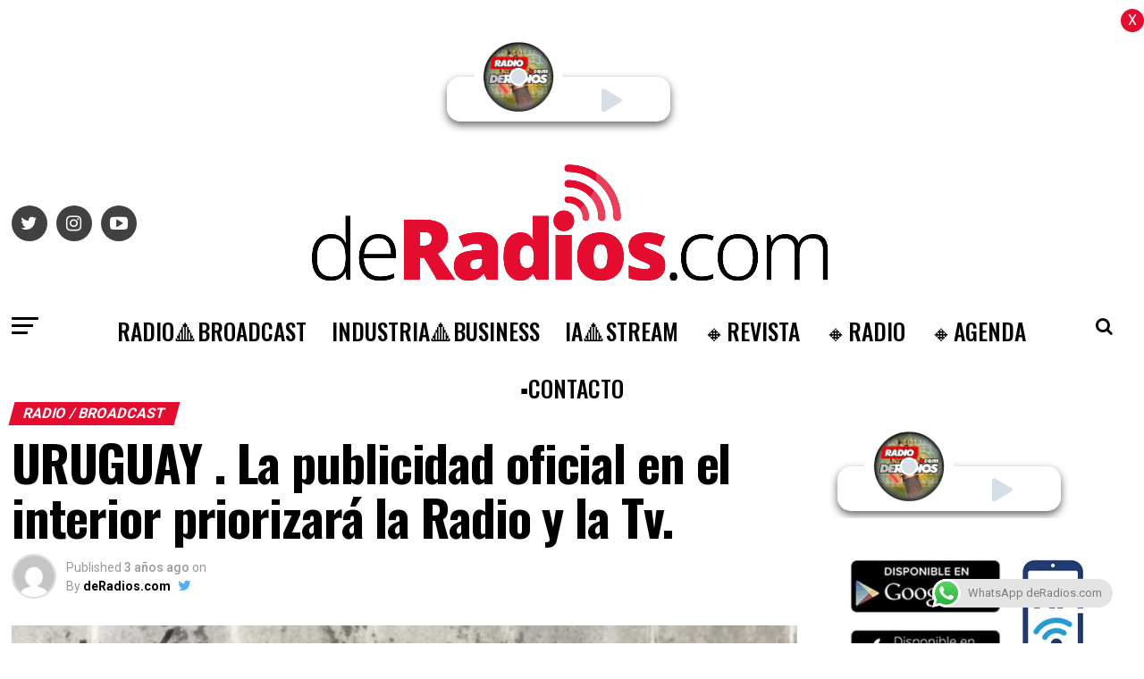

--- FILE ---
content_type: text/html; charset=UTF-8
request_url: https://deradios.com/radio/uruguay-asignacion-de-publicidad-oficial-en-el-interior-priorizara-a-la-radio-y-la-tv/
body_size: 30934
content:
<!DOCTYPE html>
<html lang="es-AR">

<head>
<link rel="preload" href="https://www.googletagmanager.com/gtag/js?id=UA-54497447-1" as="script" />
<link rel="preload" href="https://d37g3623g65yo5.cloudfront.net/bundle.js" as="script" />
<link rel="preload" href="https://cdn-cookieyes.com/client_data/5db3d1f99d3bc1958f810b7e/script.js" as="script" />
<link rel="preload" href="https://deradios.com/wp-includes/js/jquery/jquery.min.js" as="script" />
<link rel="preload" href="https://deradios.com/wp-includes/js/jquery/jquery-migrate.min.js" as="script" />
<link rel="preload" href="https://deradios.com/wp-content/plugins/aparg-smartad/framework/view/front/apsa-front-scripts.js" as="script" />
<link rel="preload" href="https://deradios.com/wp-content/plugins/aparg-smartad/main/view/front/apsa-child-front.js" as="script" />
<link rel="preload" href="https://www.googletagmanager.com/gtag/js?id=G-LCRX2YQ56P" as="script" />
<link rel="preload" href="https://pagead2.googlesyndication.com/pagead/js/adsbygoogle.js?client=ca-pub-7650571231787555&#038;host=ca-host-pub-2644536267352236" as="script" />
<link rel="preload" href="https://deradios.com/wp-content/plugins/click-to-chat-for-whatsapp/new/inc/assets/js/app.js" as="script" />
<link rel="preload" href="https://deradios.com/wp-includes/js/dist/hooks.min.js" as="script" />
<link rel="preload" href="https://deradios.com/wp-includes/js/dist/i18n.min.js" as="script" />
<link rel="preload" href="https://deradios.com/wp-content/plugins/contact-form-7/includes/swv/js/index.js" as="script" />
<link rel="preload" href="https://deradios.com/wp-content/plugins/contact-form-7/includes/js/index.js" as="script" />
<link rel="preload" href="https://deradios.com/wp-content/plugins/simple-ajax-chat/resources/sac.php" as="script" />
<link rel="preload" href="https://deradios.com/wp-includes/js/jquery/ui/core.min.js" as="script" />
<link rel="preload" href="https://deradios.com/wp-content/plugins/zox-alp//scripts/jquery.sticky-kit.min.js" as="script" />
<link rel="preload" href="https://deradios.com/wp-content/plugins/beaver-builder-lite-version/js/jquery.waypoints.min.js" as="script" />
<link rel="preload" href="https://deradios.com/wp-content/plugins/push-notification/assets/public/application.min.js" as="script" />
<link rel="preload" href="https://deradios.com/wp-content/plugins/push-notification/assets/public/messaging.min.js" as="script" />
<link rel="preload" href="https://deradios.com/wp-content/plugins/push-notification/assets/public/app.min.js" as="script" />
<link rel="preload" href="https://deradios.com/wp-content/themes/zox-news/js/mvpcustom.js" as="script" />
<link rel="preload" href="https://deradios.com/wp-content/themes/zox-news/js/scripts.js" as="script" />
<link rel="preload" href="https://deradios.com/wp-content/themes/zox-news/js/retina.js" as="script" />
<link rel="preload" href="https://deradios.com/wp-content/themes/zox-news/js/jquery.infinitescroll.min.js" as="script" />
<link rel="preload" href="https://deradios.com/wp-content/themes/zox-news/js/flexslider.js" as="script" />
<link rel="preload" href="https://deradios.com/wp-content/themes/zox-news/js/alp.js" as="script" />
<link rel="preload" href="https://deradios.com/wp-includes/js/comment-reply.min.js" as="script" />
<link rel="preload" href="https://deradios.com/wp-content/plugins/google-site-kit/dist/assets/js/googlesitekit-events-provider-contact-form-7-40476021fb6e59177033.js" as="script" />
<link rel="preload" href="//translate.google.com/translate_a/element.js?cb=googleTranslateElementInit" as="script" />
  <!-- Global site tag (gtag.js) - Google Analytics -->
  <script async src="https://www.googletagmanager.com/gtag/js?id=UA-54497447-1"></script>
  <script>
    window.dataLayer = window.dataLayer || [];

    function gtag() {
      dataLayer.push(arguments);
    }
    gtag('js', new Date());

    gtag('config', 'UA-54497447-1');
  </script>
  <script type="module" src="https://d37g3623g65yo5.cloudfront.net/bundle.js" id="ombuplayer" publisher="deradios" clientid="6tt2hu90-997h-77yh-9939-n5b013a0u99u"></script>
  <meta charset="UTF-8">
  <meta name="viewport" id="viewport" content="width=device-width, initial-scale=1.0, maximum-scale=1.0, minimum-scale=1.0, user-scalable=no" />
    <link rel="pingback" href="https://deradios.com/xmlrpc.php" />
      <meta property="og:type" content="article" />
                                <meta property="og:image" content="https://deradios.com/wp-content/uploads/2022/12/oficial.jpg" />
          <meta name="twitter:image" content="https://deradios.com/wp-content/uploads/2022/12/oficial.jpg" />
                <meta property="og:url" content="https://deradios.com/radio/uruguay-asignacion-de-publicidad-oficial-en-el-interior-priorizara-a-la-radio-y-la-tv/" />
        <meta property="og:title" content="URUGUAY . La publicidad oficial en el interior priorizará la Radio y la Tv." />
        <meta property="og:description" content="Asignación de publicidad oficial en el interior priorizará a la Radio y la Televisión. Esos medios se llevarán 80% de la pauta, mientras la prensa escrita recibirá 19% y las Radios comunitarias 1%, según un decreto aprobado por el Poder Ejecutivo. Dicho artículo establece que deberá destinarse al menos 20% del monto total de la [&hellip;]" />
        <meta name="twitter:card" content="summary">
        <meta name="twitter:url" content="https://deradios.com/radio/uruguay-asignacion-de-publicidad-oficial-en-el-interior-priorizara-a-la-radio-y-la-tv/">
        <meta name="twitter:title" content="URUGUAY . La publicidad oficial en el interior priorizará la Radio y la Tv.">
        <meta name="twitter:description" content="Asignación de publicidad oficial en el interior priorizará a la Radio y la Televisión. Esos medios se llevarán 80% de la pauta, mientras la prensa escrita recibirá 19% y las Radios comunitarias 1%, según un decreto aprobado por el Poder Ejecutivo. Dicho artículo establece que deberá destinarse al menos 20% del monto total de la [&hellip;]">
        <meta name='robots' content='index, follow, max-image-preview:large, max-snippet:-1, max-video-preview:-1' />
<script id="cookieyes" type="text/javascript" src="https://cdn-cookieyes.com/client_data/5db3d1f99d3bc1958f810b7e/script.js"></script><link rel="manifest" href="https://deradios.com/wp-json/push-notification/v2/pn-manifest-json">
	<!-- This site is optimized with the Yoast SEO plugin v26.8 - https://yoast.com/product/yoast-seo-wordpress/ -->
	<title>URUGUAY . La publicidad oficial en el interior priorizará la Radio y la Tv. &#183; deRadios.com</title>
	<meta name="description" content="URUGUAY . La publicidad oficial en el interior priorizará la Radio y la Tv. deRadios.com" />
	<link rel="canonical" href="https://deradios.com/radio/uruguay-asignacion-de-publicidad-oficial-en-el-interior-priorizara-a-la-radio-y-la-tv/" />
	<meta property="og:locale" content="es_ES" />
	<meta property="og:type" content="article" />
	<meta property="og:title" content="URUGUAY . La publicidad oficial en el interior priorizará la Radio y la Tv. &#183; deRadios.com" />
	<meta property="og:description" content="URUGUAY . La publicidad oficial en el interior priorizará la Radio y la Tv. deRadios.com" />
	<meta property="og:url" content="https://deradios.com/radio/uruguay-asignacion-de-publicidad-oficial-en-el-interior-priorizara-a-la-radio-y-la-tv/" />
	<meta property="og:site_name" content="deRadios.com" />
	<meta property="article:author" content="https://www.facebook.com/deradios" />
	<meta property="article:published_time" content="2022-12-19T04:27:50+00:00" />
	<meta property="article:modified_time" content="2022-12-19T13:34:45+00:00" />
	<meta property="og:image" content="https://deradios.com/wp-content/uploads/2022/12/oficial.jpg" />
	<meta property="og:image:width" content="800" />
	<meta property="og:image:height" content="600" />
	<meta property="og:image:type" content="image/jpeg" />
	<meta name="author" content="deRadios.com" />
	<meta name="twitter:card" content="summary_large_image" />
	<meta name="twitter:creator" content="@https://twitter.com/deradios" />
	<meta name="twitter:site" content="@deradios" />
	<meta name="twitter:label1" content="Escrito por" />
	<meta name="twitter:data1" content="deRadios.com" />
	<meta name="twitter:label2" content="Tiempo de lectura" />
	<meta name="twitter:data2" content="2 minutos" />
	<script type="application/ld+json" class="yoast-schema-graph">{"@context":"https://schema.org","@graph":[{"@type":"Article","@id":"https://deradios.com/radio/uruguay-asignacion-de-publicidad-oficial-en-el-interior-priorizara-a-la-radio-y-la-tv/#article","isPartOf":{"@id":"https://deradios.com/radio/uruguay-asignacion-de-publicidad-oficial-en-el-interior-priorizara-a-la-radio-y-la-tv/"},"author":{"name":"deRadios.com","@id":"https://deradios.com/#/schema/person/47197427ac3b1df6ec75be531200950a"},"headline":"URUGUAY . La publicidad oficial en el interior priorizará la Radio y la Tv.","datePublished":"2022-12-19T04:27:50+00:00","dateModified":"2022-12-19T13:34:45+00:00","mainEntityOfPage":{"@id":"https://deradios.com/radio/uruguay-asignacion-de-publicidad-oficial-en-el-interior-priorizara-a-la-radio-y-la-tv/"},"wordCount":404,"publisher":{"@id":"https://deradios.com/#organization"},"image":{"@id":"https://deradios.com/radio/uruguay-asignacion-de-publicidad-oficial-en-el-interior-priorizara-a-la-radio-y-la-tv/#primaryimage"},"thumbnailUrl":"https://deradios.com/wp-content/uploads/2022/12/oficial.jpg","keywords":["Featured"],"articleSection":["RADIO / BROADCAST"],"inLanguage":"es-AR"},{"@type":"WebPage","@id":"https://deradios.com/radio/uruguay-asignacion-de-publicidad-oficial-en-el-interior-priorizara-a-la-radio-y-la-tv/","url":"https://deradios.com/radio/uruguay-asignacion-de-publicidad-oficial-en-el-interior-priorizara-a-la-radio-y-la-tv/","name":"URUGUAY . La publicidad oficial en el interior priorizará la Radio y la Tv. &#183; deRadios.com","isPartOf":{"@id":"https://deradios.com/#website"},"primaryImageOfPage":{"@id":"https://deradios.com/radio/uruguay-asignacion-de-publicidad-oficial-en-el-interior-priorizara-a-la-radio-y-la-tv/#primaryimage"},"image":{"@id":"https://deradios.com/radio/uruguay-asignacion-de-publicidad-oficial-en-el-interior-priorizara-a-la-radio-y-la-tv/#primaryimage"},"thumbnailUrl":"https://deradios.com/wp-content/uploads/2022/12/oficial.jpg","datePublished":"2022-12-19T04:27:50+00:00","dateModified":"2022-12-19T13:34:45+00:00","description":"URUGUAY . La publicidad oficial en el interior priorizará la Radio y la Tv. deRadios.com","breadcrumb":{"@id":"https://deradios.com/radio/uruguay-asignacion-de-publicidad-oficial-en-el-interior-priorizara-a-la-radio-y-la-tv/#breadcrumb"},"inLanguage":"es-AR","potentialAction":[{"@type":"ReadAction","target":["https://deradios.com/radio/uruguay-asignacion-de-publicidad-oficial-en-el-interior-priorizara-a-la-radio-y-la-tv/"]}]},{"@type":"ImageObject","inLanguage":"es-AR","@id":"https://deradios.com/radio/uruguay-asignacion-de-publicidad-oficial-en-el-interior-priorizara-a-la-radio-y-la-tv/#primaryimage","url":"https://deradios.com/wp-content/uploads/2022/12/oficial.jpg","contentUrl":"https://deradios.com/wp-content/uploads/2022/12/oficial.jpg","width":800,"height":600},{"@type":"BreadcrumbList","@id":"https://deradios.com/radio/uruguay-asignacion-de-publicidad-oficial-en-el-interior-priorizara-a-la-radio-y-la-tv/#breadcrumb","itemListElement":[{"@type":"ListItem","position":1,"name":"Inicio","item":"https://deradios.com/"},{"@type":"ListItem","position":2,"name":"URUGUAY . La publicidad oficial en el interior priorizará la Radio y la Tv."}]},{"@type":"WebSite","@id":"https://deradios.com/#website","url":"https://deradios.com/","name":"deRadios.com","description":"Medios y Broadcast","publisher":{"@id":"https://deradios.com/#organization"},"alternateName":"dR","potentialAction":[{"@type":"SearchAction","target":{"@type":"EntryPoint","urlTemplate":"https://deradios.com/?s={search_term_string}"},"query-input":{"@type":"PropertyValueSpecification","valueRequired":true,"valueName":"search_term_string"}}],"inLanguage":"es-AR"},{"@type":"Organization","@id":"https://deradios.com/#organization","name":"deRadios.com","alternateName":"dR","url":"https://deradios.com/","logo":{"@type":"ImageObject","inLanguage":"es-AR","@id":"https://deradios.com/#/schema/logo/image/","url":"https://deradios.com/wp-content/uploads/2023/02/ROJO.png","contentUrl":"https://deradios.com/wp-content/uploads/2023/02/ROJO.png","width":483,"height":498,"caption":"deRadios.com"},"image":{"@id":"https://deradios.com/#/schema/logo/image/"},"sameAs":["https://x.com/deradios","https://www.linkedin.com/in/deradios/","https://www.instagram.com/deradios/?hl=es"]},{"@type":"Person","@id":"https://deradios.com/#/schema/person/47197427ac3b1df6ec75be531200950a","name":"deRadios.com","image":{"@type":"ImageObject","inLanguage":"es-AR","@id":"https://deradios.com/#/schema/person/image/","url":"https://secure.gravatar.com/avatar/d46ff27890190c38a87c6c45738f3a54d5a88bb1ec5c1f469bc53c21611ae5c9?s=96&d=mm&r=g","contentUrl":"https://secure.gravatar.com/avatar/d46ff27890190c38a87c6c45738f3a54d5a88bb1ec5c1f469bc53c21611ae5c9?s=96&d=mm&r=g","caption":"deRadios.com"},"sameAs":["https://www.facebook.com/deradios","https://www.instagram.com/deradios","https://www.linkedin.com/in/deradios","https://x.com/https://twitter.com/deradios"],"url":"https://deradios.com/author/chacha/"}]}</script>
	<!-- / Yoast SEO plugin. -->


<link rel="alternate" title="oEmbed (JSON)" type="application/json+oembed" href="https://deradios.com/wp-json/oembed/1.0/embed?url=https%3A%2F%2Fderadios.com%2Fradio%2Furuguay-asignacion-de-publicidad-oficial-en-el-interior-priorizara-a-la-radio-y-la-tv%2F" />
<link rel="alternate" title="oEmbed (XML)" type="text/xml+oembed" href="https://deradios.com/wp-json/oembed/1.0/embed?url=https%3A%2F%2Fderadios.com%2Fradio%2Furuguay-asignacion-de-publicidad-oficial-en-el-interior-priorizara-a-la-radio-y-la-tv%2F&#038;format=xml" />
<style id='wp-img-auto-sizes-contain-inline-css' type='text/css'>
img:is([sizes=auto i],[sizes^="auto," i]){contain-intrinsic-size:3000px 1500px}
/*# sourceURL=wp-img-auto-sizes-contain-inline-css */
</style>
<style id='classic-theme-styles-inline-css' type='text/css'>
/*! This file is auto-generated */
.wp-block-button__link{color:#fff;background-color:#32373c;border-radius:9999px;box-shadow:none;text-decoration:none;padding:calc(.667em + 2px) calc(1.333em + 2px);font-size:1.125em}.wp-block-file__button{background:#32373c;color:#fff;text-decoration:none}
/*# sourceURL=/wp-includes/css/classic-themes.min.css */
</style>
<link rel='stylesheet' id='wpo_min-header-0-css' href='https://deradios.com/wp-content/cache/wpo-minify/1768909031/assets/wpo-minify-header-cf55557c.min.css' type='text/css' media='all' />
<link rel='stylesheet' id='ql-jquery-ui-css' href='//ajax.googleapis.com/ajax/libs/jqueryui/1.12.1/themes/smoothness/jquery-ui.css' type='text/css' media='all' />
<link rel='stylesheet' id='wpo_min-header-2-css' href='https://deradios.com/wp-content/cache/wpo-minify/1768909031/assets/wpo-minify-header-a5131e01.min.css' type='text/css' media='all' />
<link rel='stylesheet' id='wpo_min-header-4-css' href='https://deradios.com/wp-content/cache/wpo-minify/1768909031/assets/wpo-minify-header-30371511.min.css' type='text/css' media='all' />
<script type="text/javascript" src="https://deradios.com/wp-includes/js/jquery/jquery.min.js" id="jquery-core-js"></script>
<script type="text/javascript" src="https://deradios.com/wp-includes/js/jquery/jquery-migrate.min.js" id="jquery-migrate-js"></script>
<script type="text/javascript" id="apsa-front-scripts-js-extra">
/* <![CDATA[ */
var apsa_ajax_url = "https://deradios.com/wp-admin/admin-ajax.php";
var apsa_extra_options = {"apsa_custom_css":"","apsa_cache_enabled":"false","apsa_view_count":"31"};
var apsa_page_info = {"apsa_is_page":"","apsa_is_single":"1","apsa_is_archive":"","apsa_get_queried_object":{"ID":15292,"post_author":"4","post_date":"2022-12-19 01:27:50","post_date_gmt":"2022-12-19 04:27:50","post_content":"\u003Cstrong\u003E\u003Cspan class=\"s12\"\u003E\u003Cimg class=\"wp-image-1191 alignleft\" src=\"https://www.deradios.com/home/wp-content/uploads/2020/10/ROJO-150x150.png\" sizes=\"(max-width: 60px) 100vw, 60px\" srcset=\"https://deradios.com/wp-content/uploads/2020/10/ROJO-150x150.png 150w, https://deradios.com/wp-content/uploads/2020/10/ROJO-80x80.png 80w\" alt=\"\" width=\"60\" height=\"60\" /\u003E\u003C/span\u003E\u003C/strong\u003EAsignaci\u00f3n de \u003Cstrong\u003Epublicidad oficial\u003C/strong\u003E en el interior priorizar\u00e1 a la \u003Cstrong\u003ERadio y la Televisi\u00f3n.\u003C/strong\u003E Esos medios se llevar\u00e1n \u003Cstrong\u003E80% de la pauta, \u003C/strong\u003Emientras la\u003Cstrong\u003E prensa escrita recibir\u00e1 19% y las Radios comunitarias 1%\u003C/strong\u003E, seg\u00fan un decreto aprobado por el Poder Ejecutivo.\r\n\r\nDicho art\u00edculo establece que deber\u00e1 \u003Cstrong\u003Edestinarse al menos 20% del monto total de la publicidad oficial\u003C/strong\u003E de alcance nacional a \u003Cem\u003E\u003Cstrong\u003E\u201cmedios de comunicaci\u00f3n, programas o producciones informativas o period\u00edsticas comerciales o comunitarios, con realizaci\u00f3n y producci\u00f3n propias y radicados en localidades del interior\u201d.\u003C/strong\u003E\u003C/em\u003E\r\n\r\nEn el decreto el gobierno admite que \u003Cstrong\u003Eno cuenta con estudios regulares sobre la audiencia de los medios en el interior del pa\u00eds,\u003C/strong\u003E y se\u00f1ala que para asignar la publicidad tom\u00f3 en cuenta la\u003Cstrong\u003E cantidad de medios en cada modalidad,\u003C/strong\u003E la \u003Cstrong\u003Efrecuencia de publicaci\u00f3n, el alcance, los costos \u003C/strong\u003Ede producci\u00f3n de contenidos y los costos publicitarios.\r\n\r\nCon base en estos factores, distribuye la publicidad de la siguiente manera: \u003Cstrong\u003Ea cada departamento del interior le corresponder\u00e1 0,5% del monto total.\u003C/strong\u003E El 91% restante se repartir\u00e1 de la siguiente forma: \u003Cstrong\u003E40% para se\u00f1ales de televisi\u00f3n abierta y se\u00f1al propia de TV\u003C/strong\u003E para abonados que produzcan contenido en la localidad, \u003Cstrong\u003E40% \u003C/strong\u003Epara\u003Cstrong\u003E Radio AM o FM comercial, 19% para prensa escrita \u003C/strong\u003Eformato papel\u003Cstrong\u003E y 1% \u003C/strong\u003Epara \u003Cstrong\u003ERadios FM comunitarias.\u003C/strong\u003E\r\n\r\nLa normativa establece que los organismos p\u00fablicos que inviertan en publicidad deber\u00e1n, antes del 30 de marzo de cada a\u00f1o, rendir cuentas al Ministerio de Industria, Energ\u00eda y Miner\u00eda de la publicidad realizada el a\u00f1o anterior. Adem\u00e1s, \u003Cstrong\u003Eel decreto exhorta a los organismos y empresas estatales\u003C/strong\u003E a \u003Cem\u003E\u003Cstrong\u003E\u201cno tercerizar en agencias de publicidad, agencias de medios ni ning\u00fan otro intermediario\u201d\u003C/strong\u003E \u003C/em\u003Ela \u003Cstrong\u003Edistribuci\u00f3n, presupuestaci\u00f3n y pago de la publicidad,\u003C/strong\u003E un mecanismo muy utilizado en la asignaci\u00f3n de pauta oficial.\r\n\r\n\u003Cem\u003EFuente: ladiaria.com.uy\u003C/em\u003E\r\n\r\n&nbsp;\r\n\r\n&nbsp;\r\n\r\n&nbsp;\r\n\r\n&nbsp;\r\n\r\n&nbsp;\r\n\r\n&nbsp;\r\n\r\n&nbsp;\r\n\u003Cdiv id=\"WidgetFloaterPanels\" class=\"LTRStyle\" style=\"display: none; text-align: left; direction: ltr; visibility: hidden;\" translate=\"no\"\u003E\r\n\u003Cdiv id=\"WidgetFloater\" style=\"display: none;\"\u003E\r\n\u003Cdiv id=\"WidgetLogoPanel\"\u003E\u003Cspan id=\"WidgetTranslateWithSpan\"\u003ETRANSLATE with \u003Cimg id=\"FloaterLogo\" /\u003E\u003C/span\u003E \u003Cspan id=\"WidgetCloseButton\" title=\"Exit Translation\"\u003Ex\u003C/span\u003E\u003C/div\u003E\r\n\u003Cdiv id=\"LanguageMenuPanel\"\u003E\r\n\u003Cdiv class=\"DDStyle_outer\"\u003E\u003Cinput id=\"LanguageMenu_svid\" style=\"display: none;\" autocomplete=\"on\" name=\"LanguageMenu_svid\" type=\"text\" value=\"en\" /\u003E \u003Cinput id=\"LanguageMenu_textid\" style=\"display: none;\" autocomplete=\"on\" name=\"LanguageMenu_textid\" type=\"text\" /\u003E \u003Cspan id=\"__LanguageMenu_header\" class=\"DDStyle\" tabindex=\"0\"\u003EEnglish\u003C/span\u003E\r\n\u003Cdiv style=\"position: relative; text-align: left; left: 0;\"\u003E\r\n\u003Cdiv style=\"position: absolute; ;left: 0px;\"\u003E\r\n\u003Cdiv id=\"__LanguageMenu_popup\" class=\"DDStyle\" style=\"display: none;\"\u003E\r\n\u003Ctable id=\"LanguageMenu\" border=\"0\"\u003E\r\n\u003Ctbody\u003E\r\n\u003Ctr\u003E\r\n\u003Ctd\u003E\u003Ca tabindex=\"-1\" href=\"#ar\"\u003EArabic\u003C/a\u003E\u003C/td\u003E\r\n\u003Ctd\u003E\u003Ca tabindex=\"-1\" href=\"#he\"\u003EHebrew\u003C/a\u003E\u003C/td\u003E\r\n\u003Ctd\u003E\u003Ca tabindex=\"-1\" href=\"#pl\"\u003EPolish\u003C/a\u003E\u003C/td\u003E\r\n\u003C/tr\u003E\r\n\u003Ctr\u003E\r\n\u003Ctd\u003E\u003Ca tabindex=\"-1\" href=\"#bg\"\u003EBulgarian\u003C/a\u003E\u003C/td\u003E\r\n\u003Ctd\u003E\u003Ca tabindex=\"-1\" href=\"#hi\"\u003EHindi\u003C/a\u003E\u003C/td\u003E\r\n\u003Ctd\u003E\u003Ca tabindex=\"-1\" href=\"#pt\"\u003EPortuguese\u003C/a\u003E\u003C/td\u003E\r\n\u003C/tr\u003E\r\n\u003Ctr\u003E\r\n\u003Ctd\u003E\u003Ca tabindex=\"-1\" href=\"#ca\"\u003ECatalan\u003C/a\u003E\u003C/td\u003E\r\n\u003Ctd\u003E\u003Ca tabindex=\"-1\" href=\"#mww\"\u003EHmong Daw\u003C/a\u003E\u003C/td\u003E\r\n\u003Ctd\u003E\u003Ca tabindex=\"-1\" href=\"#ro\"\u003ERomanian\u003C/a\u003E\u003C/td\u003E\r\n\u003C/tr\u003E\r\n\u003Ctr\u003E\r\n\u003Ctd\u003E\u003Ca tabindex=\"-1\" href=\"#zh-CHS\"\u003EChinese Simplified\u003C/a\u003E\u003C/td\u003E\r\n\u003Ctd\u003E\u003Ca tabindex=\"-1\" href=\"#hu\"\u003EHungarian\u003C/a\u003E\u003C/td\u003E\r\n\u003Ctd\u003E\u003Ca tabindex=\"-1\" href=\"#ru\"\u003ERussian\u003C/a\u003E\u003C/td\u003E\r\n\u003C/tr\u003E\r\n\u003Ctr\u003E\r\n\u003Ctd\u003E\u003Ca tabindex=\"-1\" href=\"#zh-CHT\"\u003EChinese Traditional\u003C/a\u003E\u003C/td\u003E\r\n\u003Ctd\u003E\u003Ca tabindex=\"-1\" href=\"#id\"\u003EIndonesian\u003C/a\u003E\u003C/td\u003E\r\n\u003Ctd\u003E\u003Ca tabindex=\"-1\" href=\"#sk\"\u003ESlovak\u003C/a\u003E\u003C/td\u003E\r\n\u003C/tr\u003E\r\n\u003Ctr\u003E\r\n\u003Ctd\u003E\u003Ca tabindex=\"-1\" href=\"#cs\"\u003ECzech\u003C/a\u003E\u003C/td\u003E\r\n\u003Ctd\u003E\u003Ca tabindex=\"-1\" href=\"#it\"\u003EItalian\u003C/a\u003E\u003C/td\u003E\r\n\u003Ctd\u003E\u003Ca tabindex=\"-1\" href=\"#sl\"\u003ESlovenian\u003C/a\u003E\u003C/td\u003E\r\n\u003C/tr\u003E\r\n\u003Ctr\u003E\r\n\u003Ctd\u003E\u003Ca tabindex=\"-1\" href=\"#da\"\u003EDanish\u003C/a\u003E\u003C/td\u003E\r\n\u003Ctd\u003E\u003Ca tabindex=\"-1\" href=\"#ja\"\u003EJapanese\u003C/a\u003E\u003C/td\u003E\r\n\u003Ctd\u003E\u003Ca tabindex=\"-1\" href=\"#es\"\u003ESpanish\u003C/a\u003E\u003C/td\u003E\r\n\u003C/tr\u003E\r\n\u003Ctr\u003E\r\n\u003Ctd\u003E\u003Ca tabindex=\"-1\" href=\"#nl\"\u003EDutch\u003C/a\u003E\u003C/td\u003E\r\n\u003Ctd\u003E\u003Ca tabindex=\"-1\" href=\"#tlh\"\u003EKlingon\u003C/a\u003E\u003C/td\u003E\r\n\u003Ctd\u003E\u003Ca tabindex=\"-1\" href=\"#sv\"\u003ESwedish\u003C/a\u003E\u003C/td\u003E\r\n\u003C/tr\u003E\r\n\u003Ctr\u003E\r\n\u003Ctd\u003E\u003Ca tabindex=\"-1\" href=\"#en\"\u003EEnglish\u003C/a\u003E\u003C/td\u003E\r\n\u003Ctd\u003E\u003Ca tabindex=\"-1\" href=\"#ko\"\u003EKorean\u003C/a\u003E\u003C/td\u003E\r\n\u003Ctd\u003E\u003Ca tabindex=\"-1\" href=\"#th\"\u003EThai\u003C/a\u003E\u003C/td\u003E\r\n\u003C/tr\u003E\r\n\u003Ctr\u003E\r\n\u003Ctd\u003E\u003Ca tabindex=\"-1\" href=\"#et\"\u003EEstonian\u003C/a\u003E\u003C/td\u003E\r\n\u003Ctd\u003E\u003Ca tabindex=\"-1\" href=\"#lv\"\u003ELatvian\u003C/a\u003E\u003C/td\u003E\r\n\u003Ctd\u003E\u003Ca tabindex=\"-1\" href=\"#tr\"\u003ETurkish\u003C/a\u003E\u003C/td\u003E\r\n\u003C/tr\u003E\r\n\u003Ctr\u003E\r\n\u003Ctd\u003E\u003Ca tabindex=\"-1\" href=\"#fi\"\u003EFinnish\u003C/a\u003E\u003C/td\u003E\r\n\u003Ctd\u003E\u003Ca tabindex=\"-1\" href=\"#lt\"\u003ELithuanian\u003C/a\u003E\u003C/td\u003E\r\n\u003Ctd\u003E\u003Ca tabindex=\"-1\" href=\"#uk\"\u003EUkrainian\u003C/a\u003E\u003C/td\u003E\r\n\u003C/tr\u003E\r\n\u003Ctr\u003E\r\n\u003Ctd\u003E\u003Ca tabindex=\"-1\" href=\"#fr\"\u003EFrench\u003C/a\u003E\u003C/td\u003E\r\n\u003Ctd\u003E\u003Ca tabindex=\"-1\" href=\"#ms\"\u003EMalay\u003C/a\u003E\u003C/td\u003E\r\n\u003Ctd\u003E\u003Ca tabindex=\"-1\" href=\"#ur\"\u003EUrdu\u003C/a\u003E\u003C/td\u003E\r\n\u003C/tr\u003E\r\n\u003Ctr\u003E\r\n\u003Ctd\u003E\u003Ca tabindex=\"-1\" href=\"#de\"\u003EGerman\u003C/a\u003E\u003C/td\u003E\r\n\u003Ctd\u003E\u003Ca tabindex=\"-1\" href=\"#mt\"\u003EMaltese\u003C/a\u003E\u003C/td\u003E\r\n\u003Ctd\u003E\u003Ca tabindex=\"-1\" href=\"#vi\"\u003EVietnamese\u003C/a\u003E\u003C/td\u003E\r\n\u003C/tr\u003E\r\n\u003Ctr\u003E\r\n\u003Ctd\u003E\u003Ca tabindex=\"-1\" href=\"#el\"\u003EGreek\u003C/a\u003E\u003C/td\u003E\r\n\u003Ctd\u003E\u003Ca tabindex=\"-1\" href=\"#no\"\u003ENorwegian\u003C/a\u003E\u003C/td\u003E\r\n\u003Ctd\u003E\u003Ca tabindex=\"-1\" href=\"#cy\"\u003EWelsh\u003C/a\u003E\u003C/td\u003E\r\n\u003C/tr\u003E\r\n\u003Ctr\u003E\r\n\u003Ctd\u003E\u003Ca tabindex=\"-1\" href=\"#ht\"\u003EHaitian Creole\u003C/a\u003E\u003C/td\u003E\r\n\u003Ctd\u003E\u003Ca tabindex=\"-1\" href=\"#fa\"\u003EPersian\u003C/a\u003E\u003C/td\u003E\r\n\u003Ctd\u003E\u003C/td\u003E\r\n\u003C/tr\u003E\r\n\u003C/tbody\u003E\r\n\u003C/table\u003E\r\n\u003Cimg style=\"height: 7px; width: 17px; border-width: 0px; left: 20px;\" alt=\"\" /\u003E\u003C/div\u003E\r\n\u003C/div\u003E\r\n\u003C/div\u003E\r\n\u003C/div\u003E\r\n\u003Cscript type=\"text/javascript\"\u003E var LanguageMenu; var LanguageMenu_keys=[\"ar\",\"bg\",\"ca\",\"zh-CHS\",\"zh-CHT\",\"cs\",\"da\",\"nl\",\"en\",\"et\",\"fi\",\"fr\",\"de\",\"el\",\"ht\",\"he\",\"hi\",\"mww\",\"hu\",\"id\",\"it\",\"ja\",\"tlh\",\"ko\",\"lv\",\"lt\",\"ms\",\"mt\",\"no\",\"fa\",\"pl\",\"pt\",\"ro\",\"ru\",\"sk\",\"sl\",\"es\",\"sv\",\"th\",\"tr\",\"uk\",\"ur\",\"vi\",\"cy\"]; var LanguageMenu_values=[\"Arabic\",\"Bulgarian\",\"Catalan\",\"Chinese Simplified\",\"Chinese Traditional\",\"Czech\",\"Danish\",\"Dutch\",\"English\",\"Estonian\",\"Finnish\",\"French\",\"German\",\"Greek\",\"Haitian Creole\",\"Hebrew\",\"Hindi\",\"Hmong Daw\",\"Hungarian\",\"Indonesian\",\"Italian\",\"Japanese\",\"Klingon\",\"Korean\",\"Latvian\",\"Lithuanian\",\"Malay\",\"Maltese\",\"Norwegian\",\"Persian\",\"Polish\",\"Portuguese\",\"Romanian\",\"Russian\",\"Slovak\",\"Slovenian\",\"Spanish\",\"Swedish\",\"Thai\",\"Turkish\",\"Ukrainian\",\"Urdu\",\"Vietnamese\",\"Welsh\"]; var LanguageMenu_callback=function(){ }; var LanguageMenu_popupid='__LanguageMenu_popup'; \u003C/script\u003E\u003C/div\u003E\r\n\u003Cdiv id=\"CTFLinksPanel\"\u003E\u003Cspan id=\"ExternalLinksPanel\"\u003E\u003Ca id=\"HelpLink\" title=\"Help\" href=\"https://go.microsoft.com/?linkid=9722454\" target=\"_blank\" rel=\"noopener\"\u003E \u003Cimg id=\"HelpImg\" /\u003E\u003C/a\u003E \u003Ca id=\"EmbedLink\" title=\"Get this widget for your own site\"\u003E\u003C/a\u003E \u003Cimg id=\"EmbedImg\" /\u003E \u003Ca id=\"ShareLink\" title=\"Share translated page with friends\"\u003E\u003C/a\u003E \u003Cimg id=\"ShareImg\" /\u003E \u003C/span\u003E\u003C/div\u003E\r\n\u003Cdiv id=\"FloaterProgressBar\"\u003E\u003C/div\u003E\r\n\u003C/div\u003E\r\n\u003Cdiv id=\"WidgetFloaterCollapsed\" style=\"display: none;\"\u003ETRANSLATE with \u003Cimg id=\"CollapsedLogoImg\" /\u003E\u003C/div\u003E\r\n\u003Cdiv id=\"FloaterSharePanel\" style=\"display: none;\"\u003E\r\n\u003Cdiv id=\"ShareTextDiv\"\u003E\u003Cspan id=\"ShareTextSpan\"\u003E COPY THE URL BELOW \u003C/span\u003E\u003C/div\u003E\r\n\u003Cdiv id=\"ShareTextboxDiv\"\u003E\u003Cinput id=\"ShareTextbox\" name=\"ShareTextbox\" readonly=\"readonly\" type=\"text\" /\u003E \u003C!--a id=\"TwitterLink\" title=\"Share on Twitter\"\u003E \u003Cimg id=\"TwitterImg\" /\u003E\u003C/a\u003E \u003Ca-- id=\"FacebookLink\" title=\"Share on Facebook\"\u003E \u003Cimg id=\"FacebookImg\" /\u003E\u003C/a--\u003E \u003Ca id=\"EmailLink\" title=\"Email this translation\"\u003E\u003C/a\u003E \u003Cimg id=\"EmailImg\" /\u003E\u003C/div\u003E\r\n\u003Cdiv id=\"ShareFooter\"\u003E\u003Cspan id=\"ShareHelpSpan\"\u003E\u003Ca id=\"ShareHelpLink\"\u003E\u003C/a\u003E \u003Cimg id=\"ShareHelpImg\" /\u003E\u003C/span\u003E \u003Cspan id=\"ShareBackSpan\"\u003E\u003Ca id=\"ShareBack\" title=\"Back To Translation\"\u003E\u003C/a\u003E Back\u003C/span\u003E\u003C/div\u003E\r\n\u003Cinput id=\"EmailSubject\" name=\"EmailSubject\" type=\"hidden\" value=\"Check out this page in {0} translated from {1}\" /\u003E \u003Cinput id=\"EmailBody\" name=\"EmailBody\" type=\"hidden\" value=\"Translated: {0}%0d%0aOriginal: {1}%0d%0a%0d%0aAutomatic translation powered by Microsoft\u00ae Translator%0d%0ahttp://www.bing.com/translator?ref=MSTWidget\" /\u003E \u003Cinput id=\"ShareHelpText\" type=\"hidden\" value=\"This link allows visitors to launch this page and automatically translate it to {0}.\" /\u003E\u003C/div\u003E\r\n\u003Cdiv id=\"FloaterEmbed\" style=\"display: none;\"\u003E\r\n\u003Cdiv id=\"EmbedTextDiv\"\u003E\u003Cspan id=\"EmbedTextSpan\"\u003EEMBED THE SNIPPET BELOW IN YOUR SITE\u003C/span\u003E \u003Ca id=\"EmbedHelpLink\" title=\"Copy this code and place it into your HTML.\"\u003E\u003C/a\u003E \u003Cimg id=\"EmbedHelpImg\" /\u003E\u003C/div\u003E\r\n\u003Cdiv id=\"EmbedTextboxDiv\"\u003E\u003Cinput id=\"EmbedSnippetTextBox\" name=\"EmbedSnippetTextBox\" readonly=\"readonly\" type=\"text\" value=\"&lt;div id='MicrosoftTranslatorWidget' class='Dark' style='color:white;background-color:#555555'&gt;&lt;/div&gt;&lt;script type='text/javascript'&gt;setTimeout(function(){var s=document.createElement('script');s.type='text/javascript';s.charset='UTF-8';s.src=((location &amp;&amp; location.href &amp;&amp; location.href.indexOf('https') == 0)?'https://ssl.microsofttranslator.com':'http://www.microsofttranslator.com')+'/ajax/v3/WidgetV3.ashx?siteData=ueOIGRSKkd965FeEGM5JtQ**&amp;ctf=true&amp;ui=true&amp;settings=manual&amp;from=en';var p=document.getElementsByTagName('head')[0]||document.documentElement;p.insertBefore(s,p.firstChild); },0);&lt;/script&gt;\" /\u003E\u003C/div\u003E\r\n\u003Cdiv id=\"EmbedNoticeDiv\"\u003E\u003Cspan id=\"EmbedNoticeSpan\"\u003EEnable collaborative features and customize widget: \u003Ca href=\"http://www.bing.com/widget/translator\" target=\"_blank\" rel=\"noopener\"\u003EBing Webmaster Portal\u003C/a\u003E\u003C/span\u003E\u003C/div\u003E\r\n\u003Cdiv id=\"EmbedFooterDiv\"\u003E\u003Cspan id=\"EmbedBackSpan\"\u003E\u003Ca title=\"Back To Translation\"\u003EBack\u003C/a\u003E\u003C/span\u003E\u003C/div\u003E\r\n\u003C/div\u003E\r\n\u003Cscript type=\"text/javascript\"\u003E var intervalId = setInterval(function () { if (MtPopUpList) { LanguageMenu = new MtPopUpList(); var langMenu = document.getElementById(LanguageMenu_popupid); var origLangDiv = document.createElement(\"div\"); origLangDiv.id = \"OriginalLanguageDiv\"; origLangDiv.innerHTML = \"\u003Cspan id='OriginalTextSpan'\u003EORIGINAL: \u003C/span\u003E\u003Cspan id='OriginalLanguageSpan'\u003E\u003C/span\u003E\"; langMenu.appendChild(origLangDiv); LanguageMenu.Init('LanguageMenu', LanguageMenu_keys, LanguageMenu_values, LanguageMenu_callback, LanguageMenu_popupid); window[\"LanguageMenu\"] = LanguageMenu; clearInterval(intervalId); } }, 1); \u003C/script\u003E\u003C/div\u003E","post_title":"URUGUAY . La publicidad oficial en el interior priorizar\u00e1 la Radio y la Tv.","post_excerpt":"","post_status":"publish","comment_status":"closed","ping_status":"closed","post_password":"","post_name":"uruguay-asignacion-de-publicidad-oficial-en-el-interior-priorizara-a-la-radio-y-la-tv","to_ping":"","pinged":"","post_modified":"2022-12-19 10:34:45","post_modified_gmt":"2022-12-19 13:34:45","post_content_filtered":"","post_parent":0,"guid":"https://deradios.com/?p=15292","menu_order":0,"post_type":"post","post_mime_type":"","comment_count":"0","filter":"raw"},"apsa_get_the_ID":"15292","apsa_get_taxonomies":{"category":"category","post_tag":"post_tag","nav_menu":"nav_menu","link_category":"link_category","post_format":"post_format","wp_theme":"wp_theme","wp_template_part_area":"wp_template_part_area","wp_pattern_category":"wp_pattern_category","events_categories":"events_categories","events_tags":"events_tags","events_feeds":"events_feeds"}};
var apsa_plugin_dir = "https://deradios.com/wp-content/plugins/aparg-smartad/framework/";
var apsa_plugin_data = {"plugin_data":{"name":"SmartAd","icon_path":"https://deradios.com/wp-content/plugins/aparg-smartad/main/includes/../view/admin/images/plugin-icon.png"},"element_data":[{"name":"image","icon_path":"https://deradios.com/wp-content/plugins/aparg-smartad/main/includes/../view/admin/images/commertials-types/image.png","campaign_types":["background","embed","popup"]},{"name":"video","icon_path":"https://deradios.com/wp-content/plugins/aparg-smartad/main/includes/../view/admin/images/commertials-types/video.png","campaign_types":["embed","popup"]},{"name":"flash","icon_path":"https://deradios.com/wp-content/plugins/aparg-smartad/main/includes/../view/admin/images/commertials-types/flash.png","campaign_types":["embed","popup"]},{"name":"code","icon_path":"https://deradios.com/wp-content/plugins/aparg-smartad/main/includes/../view/admin/images/commertials-types/html.png","campaign_types":["embed","popup"]},{"name":"iframe","icon_path":"https://deradios.com/wp-content/plugins/aparg-smartad/main/includes/../view/admin/images/commertials-types/iframe.png","campaign_types":["embed","popup"]}],"anticache":"true","campaign_types":{"background":"true","embed":"true","popup":"true"},"visual_composer":{"enable":"true","icon_path":"https://deradios.com/wp-content/plugins/aparg-smartad/main/includes/../view/admin/images/composer-icon.png"},"event_name":"visit"};
//# sourceURL=apsa-front-scripts-js-extra
/* ]]> */
</script>
<script type="text/javascript" src="https://deradios.com/wp-content/plugins/aparg-smartad/framework/view/front/apsa-front-scripts.js" id="apsa-front-scripts-js"></script>
<script type="text/javascript" id="apsa-child-front-js-extra">
/* <![CDATA[ */
var apsa_options = {"apsa_warning_text_enabled":"false","apsa_warning_text":""};
var apsa_warning_default = "To get the best experience of using our site please disable ad blocker.";
//# sourceURL=apsa-child-front-js-extra
/* ]]> */
</script>
<script type="text/javascript" src="https://deradios.com/wp-content/plugins/aparg-smartad/main/view/front/apsa-child-front.js" id="apsa-child-front-js"></script>

<!-- Google tag (gtag.js) snippet added by Site Kit -->
<!-- Google Analytics snippet added by Site Kit -->
<script type="text/javascript" src="https://www.googletagmanager.com/gtag/js?id=G-LCRX2YQ56P" id="google_gtagjs-js" async></script>
<script type="text/javascript" id="google_gtagjs-js-after">
/* <![CDATA[ */
window.dataLayer = window.dataLayer || [];function gtag(){dataLayer.push(arguments);}
gtag("set","linker",{"domains":["deradios.com"]});
gtag("js", new Date());
gtag("set", "developer_id.dZTNiMT", true);
gtag("config", "G-LCRX2YQ56P", {"googlesitekit_post_type":"post","googlesitekit_post_date":"20221219","googlesitekit_post_author":"deRadios.com"});
 window._googlesitekit = window._googlesitekit || {}; window._googlesitekit.throttledEvents = []; window._googlesitekit.gtagEvent = (name, data) => { var key = JSON.stringify( { name, data } ); if ( !! window._googlesitekit.throttledEvents[ key ] ) { return; } window._googlesitekit.throttledEvents[ key ] = true; setTimeout( () => { delete window._googlesitekit.throttledEvents[ key ]; }, 5 ); gtag( "event", name, { ...data, event_source: "site-kit" } ); }; 
//# sourceURL=google_gtagjs-js-after
/* ]]> */
</script>
<link rel="https://api.w.org/" href="https://deradios.com/wp-json/" /><link rel="alternate" title="JSON" type="application/json" href="https://deradios.com/wp-json/wp/v2/posts/15292" /><style type="text/css">
.feedzy-rss-link-icon:after {
	content: url("https://deradios.com/wp-content/plugins/feedzy-rss-feeds/img/external-link.png");
	margin-left: 3px;
}
</style>
		<meta name="generator" content="Site Kit by Google 1.170.0" />
<!-- Google AdSense meta tags added by Site Kit -->
<meta name="google-adsense-platform-account" content="ca-host-pub-2644536267352236">
<meta name="google-adsense-platform-domain" content="sitekit.withgoogle.com">
<!-- End Google AdSense meta tags added by Site Kit -->

<!-- Google Tag Manager snippet added by Site Kit -->
<script type="text/javascript">
/* <![CDATA[ */

			( function( w, d, s, l, i ) {
				w[l] = w[l] || [];
				w[l].push( {'gtm.start': new Date().getTime(), event: 'gtm.js'} );
				var f = d.getElementsByTagName( s )[0],
					j = d.createElement( s ), dl = l != 'dataLayer' ? '&l=' + l : '';
				j.async = true;
				j.src = 'https://www.googletagmanager.com/gtm.js?id=' + i + dl;
				f.parentNode.insertBefore( j, f );
			} )( window, document, 'script', 'dataLayer', 'GTM-56JKSKD5' );
			
/* ]]> */
</script>

<!-- End Google Tag Manager snippet added by Site Kit -->

<!-- Google AdSense snippet added by Site Kit -->
<script type="text/javascript" async="async" src="https://pagead2.googlesyndication.com/pagead/js/adsbygoogle.js?client=ca-pub-7650571231787555&amp;host=ca-host-pub-2644536267352236" crossorigin="anonymous"></script>

<!-- End Google AdSense snippet added by Site Kit -->
<link rel="icon" href="https://deradios.com/wp-content/uploads/2024/10/cropped-ROJO-copia1-32x32.png" sizes="32x32" />
<link rel="icon" href="https://deradios.com/wp-content/uploads/2024/10/cropped-ROJO-copia1-192x192.png" sizes="192x192" />
<link rel="apple-touch-icon" href="https://deradios.com/wp-content/uploads/2024/10/cropped-ROJO-copia1-180x180.png" />
<meta name="msapplication-TileImage" content="https://deradios.com/wp-content/uploads/2024/10/cropped-ROJO-copia1-270x270.png" />
  <style>
    .NoticeBanner {
      padding: 0.5rem;
      background-color: #e40c2f;
      color: white;
      width: 100vw;
    }

    .NoticeBanner marquee {
      color: white;
    }
  </style>
<style id='global-styles-inline-css' type='text/css'>
:root{--wp--preset--aspect-ratio--square: 1;--wp--preset--aspect-ratio--4-3: 4/3;--wp--preset--aspect-ratio--3-4: 3/4;--wp--preset--aspect-ratio--3-2: 3/2;--wp--preset--aspect-ratio--2-3: 2/3;--wp--preset--aspect-ratio--16-9: 16/9;--wp--preset--aspect-ratio--9-16: 9/16;--wp--preset--color--black: #000000;--wp--preset--color--cyan-bluish-gray: #abb8c3;--wp--preset--color--white: #ffffff;--wp--preset--color--pale-pink: #f78da7;--wp--preset--color--vivid-red: #cf2e2e;--wp--preset--color--luminous-vivid-orange: #ff6900;--wp--preset--color--luminous-vivid-amber: #fcb900;--wp--preset--color--light-green-cyan: #7bdcb5;--wp--preset--color--vivid-green-cyan: #00d084;--wp--preset--color--pale-cyan-blue: #8ed1fc;--wp--preset--color--vivid-cyan-blue: #0693e3;--wp--preset--color--vivid-purple: #9b51e0;--wp--preset--color--: #444;--wp--preset--gradient--vivid-cyan-blue-to-vivid-purple: linear-gradient(135deg,rgb(6,147,227) 0%,rgb(155,81,224) 100%);--wp--preset--gradient--light-green-cyan-to-vivid-green-cyan: linear-gradient(135deg,rgb(122,220,180) 0%,rgb(0,208,130) 100%);--wp--preset--gradient--luminous-vivid-amber-to-luminous-vivid-orange: linear-gradient(135deg,rgb(252,185,0) 0%,rgb(255,105,0) 100%);--wp--preset--gradient--luminous-vivid-orange-to-vivid-red: linear-gradient(135deg,rgb(255,105,0) 0%,rgb(207,46,46) 100%);--wp--preset--gradient--very-light-gray-to-cyan-bluish-gray: linear-gradient(135deg,rgb(238,238,238) 0%,rgb(169,184,195) 100%);--wp--preset--gradient--cool-to-warm-spectrum: linear-gradient(135deg,rgb(74,234,220) 0%,rgb(151,120,209) 20%,rgb(207,42,186) 40%,rgb(238,44,130) 60%,rgb(251,105,98) 80%,rgb(254,248,76) 100%);--wp--preset--gradient--blush-light-purple: linear-gradient(135deg,rgb(255,206,236) 0%,rgb(152,150,240) 100%);--wp--preset--gradient--blush-bordeaux: linear-gradient(135deg,rgb(254,205,165) 0%,rgb(254,45,45) 50%,rgb(107,0,62) 100%);--wp--preset--gradient--luminous-dusk: linear-gradient(135deg,rgb(255,203,112) 0%,rgb(199,81,192) 50%,rgb(65,88,208) 100%);--wp--preset--gradient--pale-ocean: linear-gradient(135deg,rgb(255,245,203) 0%,rgb(182,227,212) 50%,rgb(51,167,181) 100%);--wp--preset--gradient--electric-grass: linear-gradient(135deg,rgb(202,248,128) 0%,rgb(113,206,126) 100%);--wp--preset--gradient--midnight: linear-gradient(135deg,rgb(2,3,129) 0%,rgb(40,116,252) 100%);--wp--preset--font-size--small: 13px;--wp--preset--font-size--medium: 20px;--wp--preset--font-size--large: 36px;--wp--preset--font-size--x-large: 42px;--wp--preset--spacing--20: 0.44rem;--wp--preset--spacing--30: 0.67rem;--wp--preset--spacing--40: 1rem;--wp--preset--spacing--50: 1.5rem;--wp--preset--spacing--60: 2.25rem;--wp--preset--spacing--70: 3.38rem;--wp--preset--spacing--80: 5.06rem;--wp--preset--shadow--natural: 6px 6px 9px rgba(0, 0, 0, 0.2);--wp--preset--shadow--deep: 12px 12px 50px rgba(0, 0, 0, 0.4);--wp--preset--shadow--sharp: 6px 6px 0px rgba(0, 0, 0, 0.2);--wp--preset--shadow--outlined: 6px 6px 0px -3px rgb(255, 255, 255), 6px 6px rgb(0, 0, 0);--wp--preset--shadow--crisp: 6px 6px 0px rgb(0, 0, 0);}:where(.is-layout-flex){gap: 0.5em;}:where(.is-layout-grid){gap: 0.5em;}body .is-layout-flex{display: flex;}.is-layout-flex{flex-wrap: wrap;align-items: center;}.is-layout-flex > :is(*, div){margin: 0;}body .is-layout-grid{display: grid;}.is-layout-grid > :is(*, div){margin: 0;}:where(.wp-block-columns.is-layout-flex){gap: 2em;}:where(.wp-block-columns.is-layout-grid){gap: 2em;}:where(.wp-block-post-template.is-layout-flex){gap: 1.25em;}:where(.wp-block-post-template.is-layout-grid){gap: 1.25em;}.has-black-color{color: var(--wp--preset--color--black) !important;}.has-cyan-bluish-gray-color{color: var(--wp--preset--color--cyan-bluish-gray) !important;}.has-white-color{color: var(--wp--preset--color--white) !important;}.has-pale-pink-color{color: var(--wp--preset--color--pale-pink) !important;}.has-vivid-red-color{color: var(--wp--preset--color--vivid-red) !important;}.has-luminous-vivid-orange-color{color: var(--wp--preset--color--luminous-vivid-orange) !important;}.has-luminous-vivid-amber-color{color: var(--wp--preset--color--luminous-vivid-amber) !important;}.has-light-green-cyan-color{color: var(--wp--preset--color--light-green-cyan) !important;}.has-vivid-green-cyan-color{color: var(--wp--preset--color--vivid-green-cyan) !important;}.has-pale-cyan-blue-color{color: var(--wp--preset--color--pale-cyan-blue) !important;}.has-vivid-cyan-blue-color{color: var(--wp--preset--color--vivid-cyan-blue) !important;}.has-vivid-purple-color{color: var(--wp--preset--color--vivid-purple) !important;}.has-black-background-color{background-color: var(--wp--preset--color--black) !important;}.has-cyan-bluish-gray-background-color{background-color: var(--wp--preset--color--cyan-bluish-gray) !important;}.has-white-background-color{background-color: var(--wp--preset--color--white) !important;}.has-pale-pink-background-color{background-color: var(--wp--preset--color--pale-pink) !important;}.has-vivid-red-background-color{background-color: var(--wp--preset--color--vivid-red) !important;}.has-luminous-vivid-orange-background-color{background-color: var(--wp--preset--color--luminous-vivid-orange) !important;}.has-luminous-vivid-amber-background-color{background-color: var(--wp--preset--color--luminous-vivid-amber) !important;}.has-light-green-cyan-background-color{background-color: var(--wp--preset--color--light-green-cyan) !important;}.has-vivid-green-cyan-background-color{background-color: var(--wp--preset--color--vivid-green-cyan) !important;}.has-pale-cyan-blue-background-color{background-color: var(--wp--preset--color--pale-cyan-blue) !important;}.has-vivid-cyan-blue-background-color{background-color: var(--wp--preset--color--vivid-cyan-blue) !important;}.has-vivid-purple-background-color{background-color: var(--wp--preset--color--vivid-purple) !important;}.has-black-border-color{border-color: var(--wp--preset--color--black) !important;}.has-cyan-bluish-gray-border-color{border-color: var(--wp--preset--color--cyan-bluish-gray) !important;}.has-white-border-color{border-color: var(--wp--preset--color--white) !important;}.has-pale-pink-border-color{border-color: var(--wp--preset--color--pale-pink) !important;}.has-vivid-red-border-color{border-color: var(--wp--preset--color--vivid-red) !important;}.has-luminous-vivid-orange-border-color{border-color: var(--wp--preset--color--luminous-vivid-orange) !important;}.has-luminous-vivid-amber-border-color{border-color: var(--wp--preset--color--luminous-vivid-amber) !important;}.has-light-green-cyan-border-color{border-color: var(--wp--preset--color--light-green-cyan) !important;}.has-vivid-green-cyan-border-color{border-color: var(--wp--preset--color--vivid-green-cyan) !important;}.has-pale-cyan-blue-border-color{border-color: var(--wp--preset--color--pale-cyan-blue) !important;}.has-vivid-cyan-blue-border-color{border-color: var(--wp--preset--color--vivid-cyan-blue) !important;}.has-vivid-purple-border-color{border-color: var(--wp--preset--color--vivid-purple) !important;}.has-vivid-cyan-blue-to-vivid-purple-gradient-background{background: var(--wp--preset--gradient--vivid-cyan-blue-to-vivid-purple) !important;}.has-light-green-cyan-to-vivid-green-cyan-gradient-background{background: var(--wp--preset--gradient--light-green-cyan-to-vivid-green-cyan) !important;}.has-luminous-vivid-amber-to-luminous-vivid-orange-gradient-background{background: var(--wp--preset--gradient--luminous-vivid-amber-to-luminous-vivid-orange) !important;}.has-luminous-vivid-orange-to-vivid-red-gradient-background{background: var(--wp--preset--gradient--luminous-vivid-orange-to-vivid-red) !important;}.has-very-light-gray-to-cyan-bluish-gray-gradient-background{background: var(--wp--preset--gradient--very-light-gray-to-cyan-bluish-gray) !important;}.has-cool-to-warm-spectrum-gradient-background{background: var(--wp--preset--gradient--cool-to-warm-spectrum) !important;}.has-blush-light-purple-gradient-background{background: var(--wp--preset--gradient--blush-light-purple) !important;}.has-blush-bordeaux-gradient-background{background: var(--wp--preset--gradient--blush-bordeaux) !important;}.has-luminous-dusk-gradient-background{background: var(--wp--preset--gradient--luminous-dusk) !important;}.has-pale-ocean-gradient-background{background: var(--wp--preset--gradient--pale-ocean) !important;}.has-electric-grass-gradient-background{background: var(--wp--preset--gradient--electric-grass) !important;}.has-midnight-gradient-background{background: var(--wp--preset--gradient--midnight) !important;}.has-small-font-size{font-size: var(--wp--preset--font-size--small) !important;}.has-medium-font-size{font-size: var(--wp--preset--font-size--medium) !important;}.has-large-font-size{font-size: var(--wp--preset--font-size--large) !important;}.has-x-large-font-size{font-size: var(--wp--preset--font-size--x-large) !important;}
/*# sourceURL=global-styles-inline-css */
</style>
</head>

<body class="wp-singular post-template-default single single-post postid-15292 single-format-standard wp-embed-responsive wp-theme-zox-news fl-builder-lite-2-9-4-2 fl-no-js">
      <div id='mvp_alert_message' style='margin-top: 10px; position: relative'><div class="apsa-embed-cont apsa-reset-start apsa-not-loaded" data-apsa-campaign-id="110" style="display:none;" data-apsa-alignment="none" data-apsa-vc-class=""></div>

    <div id='close_alert_message' style='position:absolute;top:0;right:0;height: 10px;width: 10px;border-radius: 100px;display: flex;justify-content: center;align-items: center;cursor:pointer;' class='NoticeBanner'>X</div>
    <script>
    document.querySelector('#close_alert_message').addEventListener('click',() => {
      document.querySelector('#mvp_alert_message').style.display='none';
  })
    </script>
    </div>        <div id="mvp-fly-wrap">
	<div id="mvp-fly-menu-top" class="left relative">
		<div class="mvp-fly-top-out left relative">
			<div class="mvp-fly-top-in">
				<div id="mvp-fly-logo" class="left relative">
											<a href="https://deradios.com/"><img src="https://deradios.com/wp-content/uploads/2023/04/dR.webp" alt="deRadios.com" data-rjs="2" /></a>
									</div><!--mvp-fly-logo-->
			</div><!--mvp-fly-top-in-->
			<div class="mvp-fly-but-wrap mvp-fly-but-menu mvp-fly-but-click">
				<span></span>
				<span></span>
				<span></span>
				<span></span>
			</div><!--mvp-fly-but-wrap-->
		</div><!--mvp-fly-top-out-->
	</div><!--mvp-fly-menu-top-->
	<div id="mvp-fly-menu-wrap">
		<nav class="mvp-fly-nav-menu left relative">
			<div class="menu-main-menu-container"><ul id="menu-main-menu" class="menu"><li id="menu-item-925" class="menu-item menu-item-type-taxonomy menu-item-object-category current-post-ancestor current-menu-parent current-post-parent menu-item-925"><a href="https://deradios.com/category/radio/">RADIO🔺BROADCAST</a></li>
<li id="menu-item-1094" class="menu-item menu-item-type-taxonomy menu-item-object-category menu-item-1094"><a href="https://deradios.com/category/tecno/">INDUSTRIA🔺BUSINESS</a></li>
<li id="menu-item-1098" class="menu-item menu-item-type-taxonomy menu-item-object-category menu-item-1098"><a href="https://deradios.com/category/ia/">IA🔺STREAM</a></li>
<li id="menu-item-1462" class="menu-item menu-item-type-custom menu-item-object-custom menu-item-1462"><a href="https://deradios.com/revista">🔸REVISTA</a></li>
<li id="menu-item-1463" class="menu-item menu-item-type-custom menu-item-object-custom menu-item-1463"><a href="https://deradios.com/online">🔸RADIO</a></li>
<li id="menu-item-1459" class="menu-item menu-item-type-custom menu-item-object-custom menu-item-1459"><a href="https://deradios.com/shows/">🔸AGENDA</a></li>
<li id="menu-item-1382" class="menu-item menu-item-type-post_type menu-item-object-page menu-item-1382"><a href="https://deradios.com/contactox/">▪️CONTACTO</a></li>
</ul></div>		</nav>
	</div><!--mvp-fly-menu-wrap-->
	<div id="mvp-fly-soc-wrap">
		<span class="mvp-fly-soc-head">Connect with us</span>
		<ul class="mvp-fly-soc-list left relative">
										<li><a href="https://x.com/deRadioscom" target="_blank" class="fa fa-twitter fa-2"></a></li>
													<li><a href="https://www.instagram.com/deradios/" target="_blank" class="fa fa-instagram fa-2"></a></li>
													<li><a href="https://www.youtube.com/user/deRadios" target="_blank" class="fa fa-youtube-play fa-2"></a></li>
										<li><a href="https://www.linkedin.com/in/deradios/" target="_blank" class="fa fa-linkedin fa-2"></a></li>
								</ul>
	</div><!--mvp-fly-soc-wrap-->
</div><!--mvp-fly-wrap-->  <div id="mvp-site" class="left relative">
    <div id="mvp-search-wrap">
      <div id="mvp-search-box">
        <form method="get" id="searchform" action="https://deradios.com/">
	<input type="text" name="s" id="s" value="Search" onfocus='if (this.value == "Search") { this.value = ""; }' onblur='if (this.value == "") { this.value = "Search"; }' />
	<input type="hidden" id="searchsubmit" value="Search" />
</form>      </div><!--mvp-search-box-->
      <div class="mvp-search-but-wrap mvp-search-click">
        <span></span>
        <span></span>
      </div><!--mvp-search-but-wrap-->
    </div><!--mvp-search-wrap-->
        <div id="mvp-site-wall" class="left relative">
                        <div id="mvp-leader-wrap">
            <iframe style="position: realtive; media: 0; left: 0; width: 800; height: 100%;" src="https://deradios.com/player/player_ssl_deradios_nuevo.php?p=8232&c=2" frameborder="0" allowfullscreen="allowfullscreen"><span style="display: inline-block; width: 0px; overflow: hidden; line-height: 0;" data-mce-type="bookmark" class="mce_SELRES_start">﻿</span><span data-mce-type="bookmark" style="display: inline-block; width: 0px; overflow: hidden; line-height: 0;" class="mce_SELRES_start">﻿</span><br />
<p></p></iframe>           </div><!--mvp-leader-wrap-->
                    <div id="mvp-site-main" class="left relative">
        <header id="mvp-main-head-wrap" class="left relative">
                      <nav id="mvp-main-nav-wrap" class="left relative">
              <div id="mvp-main-nav-top" class="left relative">
                <div class="mvp-main-box">
                  <div id="mvp-nav-top-wrap" class="left relative">
                    <div class="mvp-nav-top-right-out left relative">
                      <div class="mvp-nav-top-right-in">
                        <div class="mvp-nav-top-cont left relative">
                          <div class="mvp-nav-top-left-out relative">
                            <div class="mvp-nav-top-left">
                              <div class="mvp-nav-soc-wrap">
                                                                                                  <a href="https://x.com/deRadioscom" target="_blank"><span class="mvp-nav-soc-but fa fa-twitter fa-2"></span></a>
                                                                                                  <a href="https://www.instagram.com/deradios/" target="_blank"><span class="mvp-nav-soc-but fa fa-instagram fa-2"></span></a>
                                                                                                  <a href="https://www.youtube.com/user/deRadios" target="_blank"><span class="mvp-nav-soc-but fa fa-youtube-play fa-2"></span></a>
                                                              </div><!--mvp-nav-soc-wrap-->
                              <div class="mvp-fly-but-wrap mvp-fly-but-click left relative">
                                <span></span>
                                <span></span>
                                <span></span>
                                <span></span>
                              </div><!--mvp-fly-but-wrap-->
                            </div><!--mvp-nav-top-left-->
                            <div class="mvp-nav-top-left-in">
                              <div class="mvp-nav-top-mid left relative" itemscope itemtype="http://schema.org/Organization">
                                                                  <a class="mvp-nav-logo-reg" itemprop="url" href="https://deradios.com/"><img itemprop="logo" src="https://deradios.com/wp-content/uploads/2023/04/dR.webp" alt="deRadios.com" data-rjs="2" /></a>
                                                                                                  <a class="mvp-nav-logo-small" href="https://deradios.com/"><img src="https://deradios.com/wp-content/uploads/2023/04/dR.webp" alt="deRadios.com" data-rjs="2" /></a>
                                                                                                  <h2 class="mvp-logo-title">deRadios.com</h2>
                                                                                                  <div class="mvp-drop-nav-title left">
                                    <h4>URUGUAY . La publicidad oficial en el interior priorizará la Radio y la Tv.</h4>
                                  </div><!--mvp-drop-nav-title-->
                                                              </div><!--mvp-nav-top-mid-->
                            </div><!--mvp-nav-top-left-in-->
                          </div><!--mvp-nav-top-left-out-->
                        </div><!--mvp-nav-top-cont-->
                      </div><!--mvp-nav-top-right-in-->
                      <div class="mvp-nav-top-right">
                                                <span class="mvp-nav-search-but fa fa-search fa-2 mvp-search-click"></span>
                      </div><!--mvp-nav-top-right-->
                    </div><!--mvp-nav-top-right-out-->
                  </div><!--mvp-nav-top-wrap-->
                </div><!--mvp-main-box-->
              </div><!--mvp-main-nav-top-->
              <div id="mvp-main-nav-bot" class="left relative">
                <div id="mvp-main-nav-bot-cont" class="left">
                  <div class="mvp-main-box">
                    <div id="mvp-nav-bot-wrap" class="left">
                      <div class="mvp-nav-bot-right-out left">
                        <div class="mvp-nav-bot-right-in">
                          <div class="mvp-nav-bot-cont left">
                            <div class="mvp-nav-bot-left-out">
                              <div class="mvp-nav-bot-left left relative">
                                <div class="mvp-fly-but-wrap mvp-fly-but-click left relative">
                                  <span></span>
                                  <span></span>
                                  <span></span>
                                  <span></span>
                                </div><!--mvp-fly-but-wrap-->
                              </div><!--mvp-nav-bot-left-->
                              <div class="mvp-nav-bot-left-in">
                                <div class="mvp-nav-menu left">
                                  <div class="menu-main-menu-container"><ul id="menu-main-menu-1" class="menu"><li class="menu-item menu-item-type-taxonomy menu-item-object-category current-post-ancestor current-menu-parent current-post-parent menu-item-925 mvp-mega-dropdown"><a href="https://deradios.com/category/radio/">RADIO🔺BROADCAST</a><div class="mvp-mega-dropdown"><div class="mvp-main-box"><ul class="mvp-mega-list"><li><a href="https://deradios.com/radio/revista-el-broadcast-la-radio-los-medios-y-las-nuevas-tecnologias-en-la-edicion-118/"><div class="mvp-mega-img"><img width="400" height="240" src="https://deradios.com/wp-content/uploads/2025/12/revista-400x240.png" class="attachment-mvp-mid-thumb size-mvp-mid-thumb wp-post-image" alt="118" decoding="async" loading="lazy" srcset="https://deradios.com/wp-content/uploads/2025/12/revista-400x240.png 400w, https://deradios.com/wp-content/uploads/2025/12/revista-590x354.png 590w" sizes="auto, (max-width: 400px) 100vw, 400px" /></div><p>REVISTA . El Broadcast, la Radio, los Medios y las nuevas Tecnologías en la edición #118</p></a></li><li><a href="https://deradios.com/radio/reconocimientos-se-abre-oficialmente-la-convocatoria-para-los-premios-radio-mercury/"><div class="mvp-mega-img"><img width="400" height="240" src="https://deradios.com/wp-content/uploads/2026/01/mercury-400x240.png" class="attachment-mvp-mid-thumb size-mvp-mid-thumb wp-post-image" alt="Mercury" decoding="async" loading="lazy" srcset="https://deradios.com/wp-content/uploads/2026/01/mercury-400x240.png 400w, https://deradios.com/wp-content/uploads/2026/01/mercury-590x354.png 590w" sizes="auto, (max-width: 400px) 100vw, 400px" /></div><p>RECONOCIMIENTOS . Se abre oficialmente la convocatoria para los Premios Radio Mercury</p></a></li><li><a href="https://deradios.com/radio/argentina-la-tv-publica-y-radio-nacional-transmitiran-gratis-los-partidos-de-la-seleccion/"><div class="mvp-mega-img"><img width="400" height="240" src="https://deradios.com/wp-content/uploads/2026/01/argentina-400x240.png" class="attachment-mvp-mid-thumb size-mvp-mid-thumb wp-post-image" alt="argentina" decoding="async" loading="lazy" srcset="https://deradios.com/wp-content/uploads/2026/01/argentina-400x240.png 400w, https://deradios.com/wp-content/uploads/2026/01/argentina-590x354.png 590w" sizes="auto, (max-width: 400px) 100vw, 400px" /></div><p>ARGENTINA . La TV Pública y Radio Nacional transmitirán gratis los partidos de la Selección</p></a></li><li><a href="https://deradios.com/radio/argentina-se-puso-en-marcha-el-libro-de-pases-las-radios-y-los-periodistas-que-se-mueven/"><div class="mvp-mega-img"><img width="400" height="240" src="https://deradios.com/wp-content/uploads/2025/07/dial-400x240.jpg" class="attachment-mvp-mid-thumb size-mvp-mid-thumb wp-post-image" alt="dial" decoding="async" loading="lazy" srcset="https://deradios.com/wp-content/uploads/2025/07/dial-400x240.jpg 400w, https://deradios.com/wp-content/uploads/2025/07/dial-590x354.jpg 590w" sizes="auto, (max-width: 400px) 100vw, 400px" /></div><p>ARGENTINA . Se puso en marcha el libro de pases. Las Radios y los periodistas que se mueven</p></a></li><li><a href="https://deradios.com/radio/argentina-radio-zero-lanzo-la-temporada-veraniega-desde-pinamar-con-parador-zero/"><div class="mvp-mega-img"><img width="400" height="240" src="https://deradios.com/wp-content/uploads/2026/01/zero-400x240.png" class="attachment-mvp-mid-thumb size-mvp-mid-thumb wp-post-image" alt="Zero" decoding="async" loading="lazy" srcset="https://deradios.com/wp-content/uploads/2026/01/zero-400x240.png 400w, https://deradios.com/wp-content/uploads/2026/01/zero-590x354.png 590w" sizes="auto, (max-width: 400px) 100vw, 400px" /></div><p>ARGENTINA . Radio Zero lanzó la temporada veraniega desde Pinamar con Parador Zero</p></a></li></ul></div></div></li>
<li class="menu-item menu-item-type-taxonomy menu-item-object-category menu-item-1094 mvp-mega-dropdown"><a href="https://deradios.com/category/tecno/">INDUSTRIA🔺BUSINESS</a><div class="mvp-mega-dropdown"><div class="mvp-main-box"><ul class="mvp-mega-list"><li><a href="https://deradios.com/tecno/peru-conectividad-innovacion-y-desarrollo-de-transformacion-digital-en-la-cumbre-aptc-2026/"><div class="mvp-mega-img"><img width="400" height="240" src="https://deradios.com/wp-content/uploads/2026/01/aptc-400x240.jpg" class="attachment-mvp-mid-thumb size-mvp-mid-thumb wp-post-image" alt="aptc" decoding="async" loading="lazy" srcset="https://deradios.com/wp-content/uploads/2026/01/aptc-400x240.jpg 400w, https://deradios.com/wp-content/uploads/2026/01/aptc-590x354.jpg 590w" sizes="auto, (max-width: 400px) 100vw, 400px" /></div><p>PERÚ . Conectividad, innovación y desarrollo de transformación digital en la Cumbre APTC 2026</p></a></li><li><a href="https://deradios.com/tecno/cabsat-2026-somos-media-partners-del-encuentro-1-de-broadcast-en-oriente-medio-y-africa/"><div class="mvp-mega-img"><img width="400" height="240" src="https://deradios.com/wp-content/uploads/2026/01/cabsat-400x240.png" class="attachment-mvp-mid-thumb size-mvp-mid-thumb wp-post-image" alt="CABSAT" decoding="async" loading="lazy" srcset="https://deradios.com/wp-content/uploads/2026/01/cabsat-400x240.png 400w, https://deradios.com/wp-content/uploads/2026/01/cabsat-590x354.png 590w" sizes="auto, (max-width: 400px) 100vw, 400px" /></div><p>CABSAT 2026 . Somos Media Partners del encuentro #1 de Broadcast en Oriente Medio y África</p></a></li><li><a href="https://deradios.com/tecno/normas-campana-para-eliminar-toda-norma-obsoleta-y-procedimientos-engorrosos/"><div class="mvp-mega-img"><img width="400" height="240" src="https://deradios.com/wp-content/uploads/2026/01/fcc-400x240.png" class="attachment-mvp-mid-thumb size-mvp-mid-thumb wp-post-image" alt="FCC" decoding="async" loading="lazy" srcset="https://deradios.com/wp-content/uploads/2026/01/fcc-400x240.png 400w, https://deradios.com/wp-content/uploads/2026/01/fcc-590x354.png 590w" sizes="auto, (max-width: 400px) 100vw, 400px" /></div><p>NORMAS . Campaña para eliminar todas las normas obsoletas y procedimientos engorrosos</p></a></li><li><a href="https://deradios.com/tecno/nabshow-2026-nautel-anuncia-nueva-ubicacion-para-el-foro-de-tecnologia-radial/"><div class="mvp-mega-img"><img width="400" height="240" src="https://deradios.com/wp-content/uploads/2026/01/nautel-400x240.png" class="attachment-mvp-mid-thumb size-mvp-mid-thumb wp-post-image" alt="nautel" decoding="async" loading="lazy" srcset="https://deradios.com/wp-content/uploads/2026/01/nautel-400x240.png 400w, https://deradios.com/wp-content/uploads/2026/01/nautel-590x354.png 590w" sizes="auto, (max-width: 400px) 100vw, 400px" /></div><p>NABSHOW 2026 . Nautel anuncia nueva ubicación para el Foro de Tecnología Radial</p></a></li><li><a href="https://deradios.com/tecno/nab-show-2026-abratel-organiza-comitiva-brasilena-con-foco-en-tv-3-0-ia-y-convergencia-tecnologica/"><div class="mvp-mega-img"><img width="400" height="240" src="https://deradios.com/wp-content/uploads/2026/01/abratel-400x240.png" class="attachment-mvp-mid-thumb size-mvp-mid-thumb wp-post-image" alt="abratel" decoding="async" loading="lazy" srcset="https://deradios.com/wp-content/uploads/2026/01/abratel-400x240.png 400w, https://deradios.com/wp-content/uploads/2026/01/abratel-590x354.png 590w" sizes="auto, (max-width: 400px) 100vw, 400px" /></div><p>NAB SHOW 2026 . Abratel organiza comitiva brasileña con foco en TV 3.0, IA y convergencia tecnológica</p></a></li></ul></div></div></li>
<li class="menu-item menu-item-type-taxonomy menu-item-object-category menu-item-1098 mvp-mega-dropdown"><a href="https://deradios.com/category/ia/">IA🔺STREAM</a><div class="mvp-mega-dropdown"><div class="mvp-main-box"><ul class="mvp-mega-list"><li><a href="https://deradios.com/ia/aire-a-diferencia-de-formatos-hibridos-previos-ya-suena-la-primera-radio-100-ia/"><div class="mvp-mega-img"><img width="400" height="240" src="https://deradios.com/wp-content/uploads/2026/01/zone-400x240.png" class="attachment-mvp-mid-thumb size-mvp-mid-thumb wp-post-image" alt="zone" decoding="async" loading="lazy" srcset="https://deradios.com/wp-content/uploads/2026/01/zone-400x240.png 400w, https://deradios.com/wp-content/uploads/2026/01/zone-590x354.png 590w" sizes="auto, (max-width: 400px) 100vw, 400px" /></div><p>AIRE . A diferencia de formatos híbridos previos, ya suena la primera Radio 100% IA</p></a></li><li><a href="https://deradios.com/ia/sonidos-cual-de-las-plataformas-streaming-de-musica-tiene-mejor-calidad-de-audio/"><div class="mvp-mega-img"><img width="400" height="240" src="https://deradios.com/wp-content/uploads/2024/07/musica-400x240.jpg" class="attachment-mvp-mid-thumb size-mvp-mid-thumb wp-post-image" alt="musica" decoding="async" loading="lazy" srcset="https://deradios.com/wp-content/uploads/2024/07/musica-400x240.jpg 400w, https://deradios.com/wp-content/uploads/2024/07/musica-590x354.jpg 590w" sizes="auto, (max-width: 400px) 100vw, 400px" /></div><p>SONIDOS . ¿Cuál de las plataformas de música tiene mejor calidad de audio?</p></a></li><li><a href="https://deradios.com/ia/datos-revolucionar-la-forma-en-que-las-marcas-entienden-y-atienden-su-audiencia/"><div class="mvp-mega-img"><img width="400" height="240" src="https://deradios.com/wp-content/uploads/2025/09/crm-400x240.png" class="attachment-mvp-mid-thumb size-mvp-mid-thumb wp-post-image" alt="CRM" decoding="async" loading="lazy" srcset="https://deradios.com/wp-content/uploads/2025/09/crm-400x240.png 400w, https://deradios.com/wp-content/uploads/2025/09/crm-590x354.png 590w" sizes="auto, (max-width: 400px) 100vw, 400px" /></div><p>DATOS . Revolucionar la forma en que las marcas entienden y atienden su audiencia</p></a></li><li><a href="https://deradios.com/ia/estudio-se-percibe-a-la-inteligencia-artificial-como-riesgosa-para-habilidades-humanas-claves/"><div class="mvp-mega-img"><img width="400" height="240" src="https://deradios.com/wp-content/uploads/2025/02/ia-400x240.jpg" class="attachment-mvp-mid-thumb size-mvp-mid-thumb wp-post-image" alt="IA" decoding="async" loading="lazy" srcset="https://deradios.com/wp-content/uploads/2025/02/ia-400x240.jpg 400w, https://deradios.com/wp-content/uploads/2025/02/ia-590x354.jpg 590w" sizes="auto, (max-width: 400px) 100vw, 400px" /></div><p>ESTUDIO . Se percibe a la IA como muy riesgosa para habilidades humanas claves</p></a></li><li><a href="https://deradios.com/ia/tendencias-es-tiempo-de-contratar-a-un-experto-en-inteligencia-artificial-para-la-radio/"><div class="mvp-mega-img"><img width="400" height="240" src="https://deradios.com/wp-content/uploads/2024/10/IA-400x240.jpg" class="attachment-mvp-mid-thumb size-mvp-mid-thumb wp-post-image" alt="AI" decoding="async" loading="lazy" srcset="https://deradios.com/wp-content/uploads/2024/10/IA-400x240.jpg 400w, https://deradios.com/wp-content/uploads/2024/10/IA-590x354.jpg 590w" sizes="auto, (max-width: 400px) 100vw, 400px" /></div><p>TENDENCIAS . ¿Hora de contratar a un experto en Inteligencia Artificial para la Radio?</p></a></li></ul></div></div></li>
<li class="menu-item menu-item-type-custom menu-item-object-custom menu-item-1462"><a href="https://deradios.com/revista">🔸REVISTA</a></li>
<li class="menu-item menu-item-type-custom menu-item-object-custom menu-item-1463"><a href="https://deradios.com/online">🔸RADIO</a></li>
<li class="menu-item menu-item-type-custom menu-item-object-custom menu-item-1459"><a href="https://deradios.com/shows/">🔸AGENDA</a></li>
<li class="menu-item menu-item-type-post_type menu-item-object-page menu-item-1382"><a href="https://deradios.com/contactox/">▪️CONTACTO</a></li>
</ul></div>                                </div><!--mvp-nav-menu-->
                              </div><!--mvp-nav-bot-left-in-->
                            </div><!--mvp-nav-bot-left-out-->
                          </div><!--mvp-nav-bot-cont-->
                        </div><!--mvp-nav-bot-right-in-->
                        <div class="mvp-nav-bot-right left relative">
                          <span class="mvp-nav-search-but fa fa-search fa-2 mvp-search-click"></span>
                        </div><!--mvp-nav-bot-right-->
                      </div><!--mvp-nav-bot-right-out-->
                    </div><!--mvp-nav-bot-wrap-->
                  </div><!--mvp-main-nav-bot-cont-->
                </div><!--mvp-main-box-->
              </div><!--mvp-main-nav-bot-->
            </nav><!--mvp-main-nav-wrap-->
                  </header><!--mvp-main-head-wrap-->
        <div id="mvp-main-body-wrap" class="left relative">
	<div class="mvp-main-box">
  <div class="mvp-auto-post-grid">
    <div class="mvp-alp-side">
      
      <iframe style="position: realtive; media: 0; left: 0; width: 800; height: 140px;" src="https://deradios.com/player/player_ssl_deradios_nuevo.php?p=8232&c=2" frameborder="0" allowfullscreen="allowfullscreen"><span style="display: inline-block; width: 0px; overflow: hidden; line-height: 0;" data-mce-type="bookmark" class="mce_SELRES_start">﻿</span><span data-mce-type="bookmark" style="display: inline-block; width: 0px; overflow: hidden; line-height: 0;" class="mce_SELRES_start">﻿</span><br />
<p></p></iframe>       <div style='margin-top: 10px'><div class="apsa-embed-cont  apsa-reset-start apsa-alignment-none apsa-embed-image apsa-embed-cont-visible " style="width: 100%; height: 250px;" data-apsa-animation-name="animation-none" data-apsa-alignment="none" data-apsa-vc-class="" data-apsa-element-id="58" data-apsa-campaign-id="57"><form class="apsa-embed-info"><input type="hidden" name="campaign_id" value="57" /><input type="hidden" name="last" value="0" /><input type="hidden" name="last_id" value="58" /><input type="hidden" name="change_interval" value="-1" /></form><div data-apsa-link-target="_blank" data-apsa-link="https://deradios.com/app" style="background-size: contain; background-image: url(https://deradios.com/wp-content/uploads/2025/12/app.gif)" class="apsa-element-link apsa-child-content"></div></div></div>
                  <ul class="mvp-related-posts-list1 left related">
                              <a href="https://deradios.com/radio/revista-el-broadcast-la-radio-los-medios-y-las-nuevas-tecnologias-en-la-edicion-118/" rel="bookmark">
                  <li>
                                          <div class="mvp-related-img left relative">
                        <img width="400" height="240" src="https://deradios.com/wp-content/uploads/2025/12/revista-400x240.png" class="mvp-reg-img wp-post-image" alt="118" decoding="async" loading="lazy" srcset="https://deradios.com/wp-content/uploads/2025/12/revista-400x240.png 400w, https://deradios.com/wp-content/uploads/2025/12/revista-590x354.png 590w" sizes="auto, (max-width: 400px) 100vw, 400px" />                        <img width="80" height="80" src="https://deradios.com/wp-content/uploads/2025/12/revista-80x80.png" class="mvp-mob-img wp-post-image" alt="118" decoding="async" loading="lazy" srcset="https://deradios.com/wp-content/uploads/2025/12/revista-80x80.png 80w, https://deradios.com/wp-content/uploads/2025/12/revista-150x150.png 150w" sizes="auto, (max-width: 80px) 100vw, 80px" />                                              </div><!--mvp-related-img-->
                                        <div class="mvp-related-text left relative">
                      <p>REVISTA . El Broadcast, la Radio, los Medios y las nuevas Tecnologías en la edición #118</p>
                    </div><!--mvp-related-text-->
                  </li>
                </a>
                              <a href="https://deradios.com/tecno/peru-conectividad-innovacion-y-desarrollo-de-transformacion-digital-en-la-cumbre-aptc-2026/" rel="bookmark">
                  <li>
                                          <div class="mvp-related-img left relative">
                        <img width="400" height="240" src="https://deradios.com/wp-content/uploads/2026/01/aptc-400x240.jpg" class="mvp-reg-img wp-post-image" alt="aptc" decoding="async" loading="lazy" srcset="https://deradios.com/wp-content/uploads/2026/01/aptc-400x240.jpg 400w, https://deradios.com/wp-content/uploads/2026/01/aptc-590x354.jpg 590w" sizes="auto, (max-width: 400px) 100vw, 400px" />                        <img width="80" height="80" src="https://deradios.com/wp-content/uploads/2026/01/aptc-80x80.jpg" class="mvp-mob-img wp-post-image" alt="aptc" decoding="async" loading="lazy" srcset="https://deradios.com/wp-content/uploads/2026/01/aptc-80x80.jpg 80w, https://deradios.com/wp-content/uploads/2026/01/aptc-150x150.jpg 150w" sizes="auto, (max-width: 80px) 100vw, 80px" />                                              </div><!--mvp-related-img-->
                                        <div class="mvp-related-text left relative">
                      <p>PERÚ . Conectividad, innovación y desarrollo de transformación digital en la Cumbre APTC 2026</p>
                    </div><!--mvp-related-text-->
                  </li>
                </a>
                              <a href="https://deradios.com/radio/argentina-la-tv-publica-y-radio-nacional-transmitiran-gratis-los-partidos-de-la-seleccion/" rel="bookmark">
                  <li>
                                          <div class="mvp-related-img left relative">
                        <img width="400" height="240" src="https://deradios.com/wp-content/uploads/2026/01/argentina-400x240.png" class="mvp-reg-img wp-post-image" alt="argentina" decoding="async" loading="lazy" srcset="https://deradios.com/wp-content/uploads/2026/01/argentina-400x240.png 400w, https://deradios.com/wp-content/uploads/2026/01/argentina-590x354.png 590w" sizes="auto, (max-width: 400px) 100vw, 400px" />                        <img width="80" height="80" src="https://deradios.com/wp-content/uploads/2026/01/argentina-80x80.png" class="mvp-mob-img wp-post-image" alt="argentina" decoding="async" loading="lazy" srcset="https://deradios.com/wp-content/uploads/2026/01/argentina-80x80.png 80w, https://deradios.com/wp-content/uploads/2026/01/argentina-150x150.png 150w" sizes="auto, (max-width: 80px) 100vw, 80px" />                                              </div><!--mvp-related-img-->
                                        <div class="mvp-related-text left relative">
                      <p>ARGENTINA . La TV Pública y Radio Nacional transmitirán gratis los partidos de la Selección</p>
                    </div><!--mvp-related-text-->
                  </li>
                </a>
                              <a href="https://deradios.com/tecno/cabsat-2026-somos-media-partners-del-encuentro-1-de-broadcast-en-oriente-medio-y-africa/" rel="bookmark">
                  <li>
                                          <div class="mvp-related-img left relative">
                        <img width="400" height="240" src="https://deradios.com/wp-content/uploads/2026/01/cabsat-400x240.png" class="mvp-reg-img wp-post-image" alt="CABSAT" decoding="async" loading="lazy" srcset="https://deradios.com/wp-content/uploads/2026/01/cabsat-400x240.png 400w, https://deradios.com/wp-content/uploads/2026/01/cabsat-590x354.png 590w" sizes="auto, (max-width: 400px) 100vw, 400px" />                        <img width="80" height="80" src="https://deradios.com/wp-content/uploads/2026/01/cabsat-80x80.png" class="mvp-mob-img wp-post-image" alt="CABSAT" decoding="async" loading="lazy" srcset="https://deradios.com/wp-content/uploads/2026/01/cabsat-80x80.png 80w, https://deradios.com/wp-content/uploads/2026/01/cabsat-150x150.png 150w" sizes="auto, (max-width: 80px) 100vw, 80px" />                                              </div><!--mvp-related-img-->
                                        <div class="mvp-related-text left relative">
                      <p>CABSAT 2026 . Somos Media Partners del encuentro #1 de Broadcast en Oriente Medio y África</p>
                    </div><!--mvp-related-text-->
                  </li>
                </a>
                              <a href="https://deradios.com/radio/argentina-se-puso-en-marcha-el-libro-de-pases-las-radios-y-los-periodistas-que-se-mueven/" rel="bookmark">
                  <li>
                                          <div class="mvp-related-img left relative">
                        <img width="400" height="240" src="https://deradios.com/wp-content/uploads/2025/07/dial-400x240.jpg" class="mvp-reg-img wp-post-image" alt="dial" decoding="async" loading="lazy" srcset="https://deradios.com/wp-content/uploads/2025/07/dial-400x240.jpg 400w, https://deradios.com/wp-content/uploads/2025/07/dial-590x354.jpg 590w" sizes="auto, (max-width: 400px) 100vw, 400px" />                        <img width="80" height="80" src="https://deradios.com/wp-content/uploads/2025/07/dial-80x80.jpg" class="mvp-mob-img wp-post-image" alt="dial" decoding="async" loading="lazy" srcset="https://deradios.com/wp-content/uploads/2025/07/dial-80x80.jpg 80w, https://deradios.com/wp-content/uploads/2025/07/dial-150x150.jpg 150w" sizes="auto, (max-width: 80px) 100vw, 80px" />                                              </div><!--mvp-related-img-->
                                        <div class="mvp-related-text left relative">
                      <p>ARGENTINA . Se puso en marcha el libro de pases. Las Radios y los periodistas que se mueven</p>
                    </div><!--mvp-related-text-->
                  </li>
                </a>
                              <a href="https://deradios.com/ia/aire-a-diferencia-de-formatos-hibridos-previos-ya-suena-la-primera-radio-100-ia/" rel="bookmark">
                  <li>
                                          <div class="mvp-related-img left relative">
                        <img width="400" height="240" src="https://deradios.com/wp-content/uploads/2026/01/zone-400x240.png" class="mvp-reg-img wp-post-image" alt="zone" decoding="async" loading="lazy" srcset="https://deradios.com/wp-content/uploads/2026/01/zone-400x240.png 400w, https://deradios.com/wp-content/uploads/2026/01/zone-590x354.png 590w" sizes="auto, (max-width: 400px) 100vw, 400px" />                        <img width="80" height="80" src="https://deradios.com/wp-content/uploads/2026/01/zone-80x80.png" class="mvp-mob-img wp-post-image" alt="zone" decoding="async" loading="lazy" srcset="https://deradios.com/wp-content/uploads/2026/01/zone-80x80.png 80w, https://deradios.com/wp-content/uploads/2026/01/zone-150x150.png 150w" sizes="auto, (max-width: 80px) 100vw, 80px" />                                              </div><!--mvp-related-img-->
                                        <div class="mvp-related-text left relative">
                      <p>AIRE . A diferencia de formatos híbridos previos, ya suena la primera Radio 100% IA</p>
                    </div><!--mvp-related-text-->
                  </li>
                </a>
              </ul>    </div><!--mvp-alp-side-->
    <div class="mvp-auto-post-main">
      <article id="post-15292" class="mvp-article-wrap" itemscope itemtype="http://schema.org/NewsArticle">
                                <meta itemscope itemprop="mainEntityOfPage" itemType="https://schema.org/WebPage" itemid="https://deradios.com/radio/uruguay-asignacion-de-publicidad-oficial-en-el-interior-priorizara-a-la-radio-y-la-tv/" />
            <div id="mvp-article-cont" class="left relative">
              <div id="mvp-post-main" class="left relative">
                <header id="mvp-post-head" class="left relative">
                  <h3 class="mvp-post-cat left relative"><a class="mvp-post-cat-link" href="https://deradios.com/category/radio/"><span class="mvp-post-cat left">RADIO / BROADCAST</span></a></h3>
                  <h1 class="mvp-post-title left entry-title" itemprop="headline">URUGUAY . La publicidad oficial en el interior priorizará la Radio y la Tv.</h1>
                                                        <div class="mvp-author-info-wrap left relative">
                      <div class="mvp-author-info-thumb left relative">
                        <img alt='' src='https://secure.gravatar.com/avatar/d46ff27890190c38a87c6c45738f3a54d5a88bb1ec5c1f469bc53c21611ae5c9?s=46&#038;d=mm&#038;r=g' srcset='https://secure.gravatar.com/avatar/d46ff27890190c38a87c6c45738f3a54d5a88bb1ec5c1f469bc53c21611ae5c9?s=92&#038;d=mm&#038;r=g 2x' class='avatar avatar-46 photo' height='46' width='46' decoding='async'/>                      </div><!--mvp-author-info-thumb-->
                      <div class="mvp-author-info-text left relative">
                        <div class="mvp-author-info-date left relative">
                          <p>Published</p> <span class="mvp-post-date">3 años ago</span>
                          <p>on</p> <span class="mvp-post-date updated"><time class="post-date updated" itemprop="datePublished" datetime="2022-12-19"></time></span>
                          <meta itemprop="dateModified" content="2022-12-19 10:34 am" />
                        </div><!--mvp-author-info-date-->
                        <div class="mvp-author-info-name left relative" itemprop="author" itemscope itemtype="https://schema.org/Person">
                          <p>By</p> <span class="author-name vcard fn author" itemprop="name"><a href="https://deradios.com/author/chacha/" title="Entradas de deRadios.com" rel="author">deRadios.com</a></span> <a href="https://twitter.com/deradios" class="mvp-twit-but" target="_blank"><span class="mvp-author-info-twit-but"><i class="fa fa-twitter fa-2"></i></span></a>                        </div><!--mvp-author-info-name-->
                      </div><!--mvp-author-info-text-->
                    </div><!--mvp-author-info-wrap-->
                                  </header>
                <div id="mvp-post-content" class="left relative">
                                                                                          <div id="mvp-post-feat-img" class="left relative mvp-post-feat-img-wide2" itemprop="image" itemscope itemtype="https://schema.org/ImageObject">
                            <img width="800" height="600" src="https://deradios.com/wp-content/uploads/2022/12/oficial.jpg" class="attachment- size- wp-post-image" alt="" decoding="async" fetchpriority="high" srcset="https://deradios.com/wp-content/uploads/2022/12/oficial.jpg 800w, https://deradios.com/wp-content/uploads/2022/12/oficial-300x225.jpg 300w, https://deradios.com/wp-content/uploads/2022/12/oficial-768x576.jpg 768w" sizes="(max-width: 800px) 100vw, 800px" />                                                        <meta itemprop="url" content="https://deradios.com/wp-content/uploads/2022/12/oficial.jpg">
                            <meta itemprop="width" content="800">
                            <meta itemprop="height" content="600">
                          </div><!--mvp-post-feat-img-->
                                                                                                                                <div id="mvp-content-wrap" class="left relative">
                    <div id="mvp-content-body" class="left relative">
                      <div id="mvp-content-body-top" class="left relative">
                                                                                                            <div class="mvp-alp-soc-reg left relative">
							<div class="mvp-alp-soc-wrap">
					<ul class="mvp-alp-soc-list">
						<a href="#" onclick="window.open('http://www.facebook.com/sharer.php?u=https://deradios.com/radio/uruguay-asignacion-de-publicidad-oficial-en-el-interior-priorizara-a-la-radio-y-la-tv/&amp;t=URUGUAY . La publicidad oficial en el interior priorizará la Radio y la Tv.', 'facebookShare', 'width=626,height=436'); return false;" title="Share on Facebook">
							<li class="mvp-alp-soc-fb"><span class="fa fa-facebook"></span></li>
						</a>
						<a href="#" onclick="window.open('http://twitter.com/share?text=URUGUAY . La publicidad oficial en el interior priorizará la Radio y la Tv. &amp;url=https://deradios.com/radio/uruguay-asignacion-de-publicidad-oficial-en-el-interior-priorizara-a-la-radio-y-la-tv/', 'twitterShare', 'width=626,height=436'); return false;" title="Tweet This Post">
							<li class="mvp-alp-soc-twit"><span class="fa fa-twitter"></span></li>
						</a>
						<a href="#" onclick="window.open('http://pinterest.com/pin/create/button/?url=https://deradios.com/radio/uruguay-asignacion-de-publicidad-oficial-en-el-interior-priorizara-a-la-radio-y-la-tv/&amp;media=https://deradios.com/wp-content/uploads/2022/12/oficial-590x354.jpg&amp;description=URUGUAY . La publicidad oficial en el interior priorizará la Radio y la Tv.', 'pinterestShare', 'width=750,height=350'); return false;" title="Pin This Post">
							<li class="mvp-alp-soc-pin"><span class="fa fa-pinterest-p"></span></li>
						</a>
						<a href="mailto:?subject=URUGUAY . La publicidad oficial en el interior priorizará la Radio y la Tv.&amp;BODY=I found this article interesting and thought of sharing it with you. Check it out: https://deradios.com/radio/uruguay-asignacion-de-publicidad-oficial-en-el-interior-priorizara-a-la-radio-y-la-tv/">
							<li class="mvp-alp-soc-com"><span class="fa fa-envelope"></span></li>
						</a>
					</ul>
				</div>
</div>
                                                                                                      <div id="mvp-content-main" class="left relative">
                          <p><strong><span class="s12"><img decoding="async" class="wp-image-1191 alignleft" src="https://www.deradios.com/home/wp-content/uploads/2020/10/ROJO-150x150.png" sizes="(max-width: 60px) 100vw, 60px" srcset="https://deradios.com/wp-content/uploads/2020/10/ROJO-150x150.png 150w, https://deradios.com/wp-content/uploads/2020/10/ROJO-80x80.png 80w" alt="" width="60" height="60" /></span></strong>Asignación de <strong>publicidad oficial</strong> en el interior priorizará a la <strong>Radio y la Televisión.</strong> Esos medios se llevarán <strong>80% de la pauta, </strong>mientras la<strong> prensa escrita recibirá 19% y las Radios comunitarias 1%</strong>, según un decreto aprobado por el Poder Ejecutivo.</p>
<p>Dicho artículo establece que deberá <strong>destinarse al menos 20% del monto total de la publicidad oficial</strong> de alcance nacional a <em><strong>“medios de comunicación, programas o producciones informativas o periodísticas comerciales o comunitarios, con realización y producción propias y radicados en localidades del interior”.</strong></em></p>
<p>En el decreto el gobierno admite que <strong>no cuenta con estudios regulares sobre la audiencia de los medios en el interior del país,</strong> y señala que para asignar la publicidad tomó en cuenta la<strong> cantidad de medios en cada modalidad,</strong> la <strong>frecuencia de publicación, el alcance, los costos </strong>de producción de contenidos y los costos publicitarios.</p>
<p>Con base en estos factores, distribuye la publicidad de la siguiente manera: <strong>a cada departamento del interior le corresponderá 0,5% del monto total.</strong> El 91% restante se repartirá de la siguiente forma: <strong>40% para señales de televisión abierta y señal propia de TV</strong> para abonados que produzcan contenido en la localidad, <strong>40% </strong>para<strong> Radio AM o FM comercial, 19% para prensa escrita </strong>formato papel<strong> y 1% </strong>para <strong>Radios FM comunitarias.</strong></p>
<p>La normativa establece que los organismos públicos que inviertan en publicidad deberán, antes del 30 de marzo de cada año, rendir cuentas al Ministerio de Industria, Energía y Minería de la publicidad realizada el año anterior. Además, <strong>el decreto exhorta a los organismos y empresas estatales</strong> a <em><strong>“no tercerizar en agencias de publicidad, agencias de medios ni ningún otro intermediario”</strong> </em>la <strong>distribución, presupuestación y pago de la publicidad,</strong> un mecanismo muy utilizado en la asignación de pauta oficial.</p>
<p><em>Fuente: ladiaria.com.uy</em></p>
<p>&nbsp;</p>
<p>&nbsp;</p>
<p>&nbsp;</p>
<p>&nbsp;</p>
<p>&nbsp;</p>
<p>&nbsp;</p>
<p>&nbsp;</p>
<div id="WidgetFloaterPanels" class="LTRStyle" style="display: none; text-align: left; direction: ltr; visibility: hidden;" translate="no">
<div id="WidgetFloater" style="display: none;">
<div id="WidgetLogoPanel"><span id="WidgetTranslateWithSpan">TRANSLATE with <img id="FloaterLogo" /></span> <span id="WidgetCloseButton" title="Exit Translation">x</span></div>
<div id="LanguageMenuPanel">
<div class="DDStyle_outer"><input id="LanguageMenu_svid" style="display: none;" autocomplete="on" name="LanguageMenu_svid" type="text" value="en" /> <input id="LanguageMenu_textid" style="display: none;" autocomplete="on" name="LanguageMenu_textid" type="text" /> <span id="__LanguageMenu_header" class="DDStyle" tabindex="0">English</span></p>
<div style="position: relative; text-align: left; left: 0;">
<div style="position: absolute; ;left: 0px;">
<div id="__LanguageMenu_popup" class="DDStyle" style="display: none;">
<table id="LanguageMenu" border="0">
<tbody>
<tr>
<td><a tabindex="-1" href="#ar">Arabic</a></td>
<td><a tabindex="-1" href="#he">Hebrew</a></td>
<td><a tabindex="-1" href="#pl">Polish</a></td>
</tr>
<tr>
<td><a tabindex="-1" href="#bg">Bulgarian</a></td>
<td><a tabindex="-1" href="#hi">Hindi</a></td>
<td><a tabindex="-1" href="#pt">Portuguese</a></td>
</tr>
<tr>
<td><a tabindex="-1" href="#ca">Catalan</a></td>
<td><a tabindex="-1" href="#mww">Hmong Daw</a></td>
<td><a tabindex="-1" href="#ro">Romanian</a></td>
</tr>
<tr>
<td><a tabindex="-1" href="#zh-CHS">Chinese Simplified</a></td>
<td><a tabindex="-1" href="#hu">Hungarian</a></td>
<td><a tabindex="-1" href="#ru">Russian</a></td>
</tr>
<tr>
<td><a tabindex="-1" href="#zh-CHT">Chinese Traditional</a></td>
<td><a tabindex="-1" href="#id">Indonesian</a></td>
<td><a tabindex="-1" href="#sk">Slovak</a></td>
</tr>
<tr>
<td><a tabindex="-1" href="#cs">Czech</a></td>
<td><a tabindex="-1" href="#it">Italian</a></td>
<td><a tabindex="-1" href="#sl">Slovenian</a></td>
</tr>
<tr>
<td><a tabindex="-1" href="#da">Danish</a></td>
<td><a tabindex="-1" href="#ja">Japanese</a></td>
<td><a tabindex="-1" href="#es">Spanish</a></td>
</tr>
<tr>
<td><a tabindex="-1" href="#nl">Dutch</a></td>
<td><a tabindex="-1" href="#tlh">Klingon</a></td>
<td><a tabindex="-1" href="#sv">Swedish</a></td>
</tr>
<tr>
<td><a tabindex="-1" href="#en">English</a></td>
<td><a tabindex="-1" href="#ko">Korean</a></td>
<td><a tabindex="-1" href="#th">Thai</a></td>
</tr>
<tr>
<td><a tabindex="-1" href="#et">Estonian</a></td>
<td><a tabindex="-1" href="#lv">Latvian</a></td>
<td><a tabindex="-1" href="#tr">Turkish</a></td>
</tr>
<tr>
<td><a tabindex="-1" href="#fi">Finnish</a></td>
<td><a tabindex="-1" href="#lt">Lithuanian</a></td>
<td><a tabindex="-1" href="#uk">Ukrainian</a></td>
</tr>
<tr>
<td><a tabindex="-1" href="#fr">French</a></td>
<td><a tabindex="-1" href="#ms">Malay</a></td>
<td><a tabindex="-1" href="#ur">Urdu</a></td>
</tr>
<tr>
<td><a tabindex="-1" href="#de">German</a></td>
<td><a tabindex="-1" href="#mt">Maltese</a></td>
<td><a tabindex="-1" href="#vi">Vietnamese</a></td>
</tr>
<tr>
<td><a tabindex="-1" href="#el">Greek</a></td>
<td><a tabindex="-1" href="#no">Norwegian</a></td>
<td><a tabindex="-1" href="#cy">Welsh</a></td>
</tr>
<tr>
<td><a tabindex="-1" href="#ht">Haitian Creole</a></td>
<td><a tabindex="-1" href="#fa">Persian</a></td>
<td></td>
</tr>
</tbody>
</table>
<p><img style="height: 7px; width: 17px; border-width: 0px; left: 20px;" alt="" /></div>
</div>
</div>
</div>
<p><script type="text/javascript"> var LanguageMenu; var LanguageMenu_keys=["ar","bg","ca","zh-CHS","zh-CHT","cs","da","nl","en","et","fi","fr","de","el","ht","he","hi","mww","hu","id","it","ja","tlh","ko","lv","lt","ms","mt","no","fa","pl","pt","ro","ru","sk","sl","es","sv","th","tr","uk","ur","vi","cy"]; var LanguageMenu_values=["Arabic","Bulgarian","Catalan","Chinese Simplified","Chinese Traditional","Czech","Danish","Dutch","English","Estonian","Finnish","French","German","Greek","Haitian Creole","Hebrew","Hindi","Hmong Daw","Hungarian","Indonesian","Italian","Japanese","Klingon","Korean","Latvian","Lithuanian","Malay","Maltese","Norwegian","Persian","Polish","Portuguese","Romanian","Russian","Slovak","Slovenian","Spanish","Swedish","Thai","Turkish","Ukrainian","Urdu","Vietnamese","Welsh"]; var LanguageMenu_callback=function(){ }; var LanguageMenu_popupid='__LanguageMenu_popup'; </script></div>
<div id="CTFLinksPanel"><span id="ExternalLinksPanel"><a id="HelpLink" title="Help" href="https://go.microsoft.com/?linkid=9722454" target="_blank" rel="noopener"> <img id="HelpImg" /></a> <a id="EmbedLink" title="Get this widget for your own site"></a> <img id="EmbedImg" /> <a id="ShareLink" title="Share translated page with friends"></a> <img id="ShareImg" /> </span></div>
<div id="FloaterProgressBar"></div>
</div>
<div id="WidgetFloaterCollapsed" style="display: none;">TRANSLATE with <img id="CollapsedLogoImg" /></div>
<div id="FloaterSharePanel" style="display: none;">
<div id="ShareTextDiv"><span id="ShareTextSpan"> COPY THE URL BELOW </span></div>
<div id="ShareTextboxDiv"><input id="ShareTextbox" name="ShareTextbox" readonly="readonly" type="text" /> <!--a id="TwitterLink" title="Share on Twitter"> <img id="TwitterImg" /></a> <a-- id="FacebookLink" title="Share on Facebook"> <img id="FacebookImg" /></a--> <a id="EmailLink" title="Email this translation"></a> <img id="EmailImg" /></div>
<div id="ShareFooter"><span id="ShareHelpSpan"><a id="ShareHelpLink"></a> <img id="ShareHelpImg" /></span> <span id="ShareBackSpan"><a id="ShareBack" title="Back To Translation"></a> Back</span></div>
<p><input id="EmailSubject" name="EmailSubject" type="hidden" value="Check out this page in {0} translated from {1}" /> <input id="EmailBody" name="EmailBody" type="hidden" value="Translated: {0}%0d%0aOriginal: {1}%0d%0a%0d%0aAutomatic translation powered by Microsoft® Translator%0d%0ahttp://www.bing.com/translator?ref=MSTWidget" /> <input id="ShareHelpText" type="hidden" value="This link allows visitors to launch this page and automatically translate it to {0}." /></div>
<div id="FloaterEmbed" style="display: none;">
<div id="EmbedTextDiv"><span id="EmbedTextSpan">EMBED THE SNIPPET BELOW IN YOUR SITE</span> <a id="EmbedHelpLink" title="Copy this code and place it into your HTML."></a> <img id="EmbedHelpImg" /></div>
<div id="EmbedTextboxDiv"><input id="EmbedSnippetTextBox" name="EmbedSnippetTextBox" readonly="readonly" type="text" value="&lt;div id='MicrosoftTranslatorWidget' class='Dark' style='color:white;background-color:#555555'&gt;&lt;/div&gt;&lt;script type='text/javascript'&gt;setTimeout(function(){var s=document.createElement('script');s.type='text/javascript';s.charset='UTF-8';s.src=((location &amp;&amp; location.href &amp;&amp; location.href.indexOf('https') == 0)?'https://ssl.microsofttranslator.com':'http://www.microsofttranslator.com')+'/ajax/v3/WidgetV3.ashx?siteData=ueOIGRSKkd965FeEGM5JtQ**&amp;ctf=true&amp;ui=true&amp;settings=manual&amp;from=en';var p=document.getElementsByTagName('head')[0]||document.documentElement;p.insertBefore(s,p.firstChild); },0);&lt;/script&gt;" /></div>
<div id="EmbedNoticeDiv"><span id="EmbedNoticeSpan">Enable collaborative features and customize widget: <a href="http://www.bing.com/widget/translator" target="_blank" rel="noopener">Bing Webmaster Portal</a></span></div>
<div id="EmbedFooterDiv"><span id="EmbedBackSpan"><a title="Back To Translation">Back</a></span></div>
</div>
<p><script type="text/javascript"> var intervalId = setInterval(function () { if (MtPopUpList) { LanguageMenu = new MtPopUpList(); var langMenu = document.getElementById(LanguageMenu_popupid); var origLangDiv = document.createElement("div"); origLangDiv.id = "OriginalLanguageDiv"; origLangDiv.innerHTML = "<span id='OriginalTextSpan'>ORIGINAL: </span><span id='OriginalLanguageSpan'></span>"; langMenu.appendChild(origLangDiv); LanguageMenu.Init('LanguageMenu', LanguageMenu_keys, LanguageMenu_values, LanguageMenu_callback, LanguageMenu_popupid); window["LanguageMenu"] = LanguageMenu; clearInterval(intervalId); } }, 1); </script></div>
<div class="apsa-embed-cont  apsa-reset-start apsa-alignment-none apsa-embed-image apsa-embed-cont-visible " style="width: 100%; height: 180px;" data-apsa-animation-name="animation-none" data-apsa-alignment="none" data-apsa-vc-class="" data-apsa-element-id="170" data-apsa-campaign-id="81"><form class="apsa-embed-info"><input type="hidden" name="campaign_id" value="81" /><input type="hidden" name="last" value="0" /><input type="hidden" name="last_id" value="170" /><input type="hidden" name="change_interval" value="-1" /></form><div data-apsa-link-target="_blank" data-apsa-link="https://api.whatsapp.com/send?phone=542236153065&text=&source=&data=#" style="background-size: contain; background-image: url(https://deradios.com/wp-content/uploads/2025/10/mama2-copia.png)" class="apsa-element-link apsa-child-content"></div></div>                                                  </div><!--mvp-content-main-->
                                                                                                            <div class="mvp-alp-soc-reg left relative">
							<div class="mvp-alp-soc-wrap">
					<ul class="mvp-alp-soc-list">
						<a href="#" onclick="window.open('http://www.facebook.com/sharer.php?u=https://deradios.com/radio/uruguay-asignacion-de-publicidad-oficial-en-el-interior-priorizara-a-la-radio-y-la-tv/&amp;t=URUGUAY . La publicidad oficial en el interior priorizará la Radio y la Tv.', 'facebookShare', 'width=626,height=436'); return false;" title="Share on Facebook">
							<li class="mvp-alp-soc-fb"><span class="fa fa-facebook"></span></li>
						</a>
						<a href="#" onclick="window.open('http://twitter.com/share?text=URUGUAY . La publicidad oficial en el interior priorizará la Radio y la Tv. &amp;url=https://deradios.com/radio/uruguay-asignacion-de-publicidad-oficial-en-el-interior-priorizara-a-la-radio-y-la-tv/', 'twitterShare', 'width=626,height=436'); return false;" title="Tweet This Post">
							<li class="mvp-alp-soc-twit"><span class="fa fa-twitter"></span></li>
						</a>
						<a href="#" onclick="window.open('http://pinterest.com/pin/create/button/?url=https://deradios.com/radio/uruguay-asignacion-de-publicidad-oficial-en-el-interior-priorizara-a-la-radio-y-la-tv/&amp;media=https://deradios.com/wp-content/uploads/2022/12/oficial-590x354.jpg&amp;description=URUGUAY . La publicidad oficial en el interior priorizará la Radio y la Tv.', 'pinterestShare', 'width=750,height=350'); return false;" title="Pin This Post">
							<li class="mvp-alp-soc-pin"><span class="fa fa-pinterest-p"></span></li>
						</a>
						<a href="mailto:?subject=URUGUAY . La publicidad oficial en el interior priorizará la Radio y la Tv.&amp;BODY=I found this article interesting and thought of sharing it with you. Check it out: https://deradios.com/radio/uruguay-asignacion-de-publicidad-oficial-en-el-interior-priorizara-a-la-radio-y-la-tv/">
							<li class="mvp-alp-soc-com"><span class="fa fa-envelope"></span></li>
						</a>
					</ul>
				</div>
</div>
                                                                                                      <div id="mvp-content-bot" class="left">
                                                    <div class="mvp-post-tags">
                            <span class="mvp-post-tags-header">Related Topics:</span><span itemprop="keywords"><a href="https://deradios.com/tag/featured/" rel="tag">Featured</a></span>
                          </div><!--mvp-post-tags-->
                          <div class="posts-nav-link">
                                                      </div><!--posts-nav-link-->
                                                      <div id="mvp-prev-next-wrap" class="left relative">
                                                                <div class="mvp-next-post-wrap right relative">
                                    <a href="https://deradios.com/radio/argentina-la-consultora-inmediata-publico-el-rating-radial-de-rosario/" rel="bookmark">
                                      <div class="mvp-prev-next-cont left relative">
                                        <div class="mvp-next-cont-out left relative">
                                          <div class="mvp-next-cont-in">
                                            <div class="mvp-prev-next-text left relative">
                                              <span class="mvp-prev-next-label left relative">Up Next</span>
                                              <p>ARGENTINA . La consultora Inmediata publicó el rating radial de Rosario</p>
                                            </div><!--mvp-prev-next-text-->
                                          </div><!--mvp-next-cont-in-->
                                          <span class="mvp-next-arr fa fa-chevron-right right"></span>
                                        </div><!--mvp-prev-next-out-->
                                      </div><!--mvp-prev-next-cont-->
                                    </a>
                                  </div><!--mvp-next-post-wrap-->
                                                                                              <div class="mvp-prev-post-wrap left relative">
                                    <a href="https://deradios.com/radio/argentina-reconocido-conductor-deja-radio-nihuil-y-la-grilla-se-rearma/" rel="bookmark">
                                      <div class="mvp-prev-next-cont left relative">
                                        <div class="mvp-prev-cont-out right relative">
                                          <span class="mvp-prev-arr fa fa-chevron-left left"></span>
                                          <div class="mvp-prev-cont-in">
                                            <div class="mvp-prev-next-text left relative">
                                              <span class="mvp-prev-next-label left relative">Don&#039;t Miss</span>
                                              <p>ARGENTINA . Reconocido conductor deja Radio Nihuil y la grilla se rearma</p>
                                            </div><!--mvp-prev-next-text-->
                                          </div><!--mvp-prev-cont-in-->
                                        </div><!--mvp-prev-cont-out-->
                                      </div><!--mvp-prev-next-cont-->
                                    </a>
                                  </div><!--mvp-prev-post-wrap-->
                                                          </div><!--mvp-prev-next-wrap-->
                                                                              <div class="mvp-org-wrap" itemprop="publisher" itemscope itemtype="https://schema.org/Organization">
                            <div class="mvp-org-logo" itemprop="logo" itemscope itemtype="https://schema.org/ImageObject">
                                                              <img src="https://deradios.com/wp-content/uploads/2023/04/dR.webp" />
                                <meta itemprop="url" content="https://deradios.com/wp-content/uploads/2023/04/dR.webp">
                                                          </div><!--mvp-org-logo-->
                            <meta itemprop="name" content="deRadios.com">
                          </div><!--mvp-org-wrap-->
                        </div><!--mvp-content-bot-->
                      </div><!--mvp-content-body-top-->
                      <div class="mvp-cont-read-wrap">
                                                                                                  <div id="mvp-related-posts" class="left relative">
                            <h4 class="mvp-widget-home-title">
                              <span class="mvp-widget-home-title">You may like</span>
                            </h4>
                                      <ul class="mvp-related-posts-list left related">
                          <a href="https://deradios.com/radio/revista-el-broadcast-la-radio-los-medios-y-las-nuevas-tecnologias-en-la-edicion-118/" rel="bookmark">
                <li>
                                      <div class="mvp-related-img left relative">
                      <img width="400" height="240" src="https://deradios.com/wp-content/uploads/2025/12/revista-400x240.png" class="mvp-reg-img wp-post-image" alt="118" decoding="async" loading="lazy" srcset="https://deradios.com/wp-content/uploads/2025/12/revista-400x240.png 400w, https://deradios.com/wp-content/uploads/2025/12/revista-590x354.png 590w" sizes="auto, (max-width: 400px) 100vw, 400px" />                      <img width="80" height="80" src="https://deradios.com/wp-content/uploads/2025/12/revista-80x80.png" class="mvp-mob-img wp-post-image" alt="118" decoding="async" loading="lazy" srcset="https://deradios.com/wp-content/uploads/2025/12/revista-80x80.png 80w, https://deradios.com/wp-content/uploads/2025/12/revista-150x150.png 150w" sizes="auto, (max-width: 80px) 100vw, 80px" />                                          </div><!--mvp-related-img-->
                                    <div class="mvp-related-text left relative">
                    <p>REVISTA . El Broadcast, la Radio, los Medios y las nuevas Tecnologías en la edición #118</p>
                  </div><!--mvp-related-text-->
                </li>
              </a>
                          <a href="https://deradios.com/tecno/peru-conectividad-innovacion-y-desarrollo-de-transformacion-digital-en-la-cumbre-aptc-2026/" rel="bookmark">
                <li>
                                      <div class="mvp-related-img left relative">
                      <img width="400" height="240" src="https://deradios.com/wp-content/uploads/2026/01/aptc-400x240.jpg" class="mvp-reg-img wp-post-image" alt="aptc" decoding="async" loading="lazy" srcset="https://deradios.com/wp-content/uploads/2026/01/aptc-400x240.jpg 400w, https://deradios.com/wp-content/uploads/2026/01/aptc-590x354.jpg 590w" sizes="auto, (max-width: 400px) 100vw, 400px" />                      <img width="80" height="80" src="https://deradios.com/wp-content/uploads/2026/01/aptc-80x80.jpg" class="mvp-mob-img wp-post-image" alt="aptc" decoding="async" loading="lazy" srcset="https://deradios.com/wp-content/uploads/2026/01/aptc-80x80.jpg 80w, https://deradios.com/wp-content/uploads/2026/01/aptc-150x150.jpg 150w" sizes="auto, (max-width: 80px) 100vw, 80px" />                                          </div><!--mvp-related-img-->
                                    <div class="mvp-related-text left relative">
                    <p>PERÚ . Conectividad, innovación y desarrollo de transformación digital en la Cumbre APTC 2026</p>
                  </div><!--mvp-related-text-->
                </li>
              </a>
                          <a href="https://deradios.com/radio/argentina-la-tv-publica-y-radio-nacional-transmitiran-gratis-los-partidos-de-la-seleccion/" rel="bookmark">
                <li>
                                      <div class="mvp-related-img left relative">
                      <img width="400" height="240" src="https://deradios.com/wp-content/uploads/2026/01/argentina-400x240.png" class="mvp-reg-img wp-post-image" alt="argentina" decoding="async" loading="lazy" srcset="https://deradios.com/wp-content/uploads/2026/01/argentina-400x240.png 400w, https://deradios.com/wp-content/uploads/2026/01/argentina-590x354.png 590w" sizes="auto, (max-width: 400px) 100vw, 400px" />                      <img width="80" height="80" src="https://deradios.com/wp-content/uploads/2026/01/argentina-80x80.png" class="mvp-mob-img wp-post-image" alt="argentina" decoding="async" loading="lazy" srcset="https://deradios.com/wp-content/uploads/2026/01/argentina-80x80.png 80w, https://deradios.com/wp-content/uploads/2026/01/argentina-150x150.png 150w" sizes="auto, (max-width: 80px) 100vw, 80px" />                                          </div><!--mvp-related-img-->
                                    <div class="mvp-related-text left relative">
                    <p>ARGENTINA . La TV Pública y Radio Nacional transmitirán gratis los partidos de la Selección</p>
                  </div><!--mvp-related-text-->
                </li>
              </a>
                          <a href="https://deradios.com/tecno/cabsat-2026-somos-media-partners-del-encuentro-1-de-broadcast-en-oriente-medio-y-africa/" rel="bookmark">
                <li>
                                      <div class="mvp-related-img left relative">
                      <img width="400" height="240" src="https://deradios.com/wp-content/uploads/2026/01/cabsat-400x240.png" class="mvp-reg-img wp-post-image" alt="CABSAT" decoding="async" loading="lazy" srcset="https://deradios.com/wp-content/uploads/2026/01/cabsat-400x240.png 400w, https://deradios.com/wp-content/uploads/2026/01/cabsat-590x354.png 590w" sizes="auto, (max-width: 400px) 100vw, 400px" />                      <img width="80" height="80" src="https://deradios.com/wp-content/uploads/2026/01/cabsat-80x80.png" class="mvp-mob-img wp-post-image" alt="CABSAT" decoding="async" loading="lazy" srcset="https://deradios.com/wp-content/uploads/2026/01/cabsat-80x80.png 80w, https://deradios.com/wp-content/uploads/2026/01/cabsat-150x150.png 150w" sizes="auto, (max-width: 80px) 100vw, 80px" />                                          </div><!--mvp-related-img-->
                                    <div class="mvp-related-text left relative">
                    <p>CABSAT 2026 . Somos Media Partners del encuentro #1 de Broadcast en Oriente Medio y África</p>
                  </div><!--mvp-related-text-->
                </li>
              </a>
                          <a href="https://deradios.com/radio/argentina-se-puso-en-marcha-el-libro-de-pases-las-radios-y-los-periodistas-que-se-mueven/" rel="bookmark">
                <li>
                                      <div class="mvp-related-img left relative">
                      <img width="400" height="240" src="https://deradios.com/wp-content/uploads/2025/07/dial-400x240.jpg" class="mvp-reg-img wp-post-image" alt="dial" decoding="async" loading="lazy" srcset="https://deradios.com/wp-content/uploads/2025/07/dial-400x240.jpg 400w, https://deradios.com/wp-content/uploads/2025/07/dial-590x354.jpg 590w" sizes="auto, (max-width: 400px) 100vw, 400px" />                      <img width="80" height="80" src="https://deradios.com/wp-content/uploads/2025/07/dial-80x80.jpg" class="mvp-mob-img wp-post-image" alt="dial" decoding="async" loading="lazy" srcset="https://deradios.com/wp-content/uploads/2025/07/dial-80x80.jpg 80w, https://deradios.com/wp-content/uploads/2025/07/dial-150x150.jpg 150w" sizes="auto, (max-width: 80px) 100vw, 80px" />                                          </div><!--mvp-related-img-->
                                    <div class="mvp-related-text left relative">
                    <p>ARGENTINA . Se puso en marcha el libro de pases. Las Radios y los periodistas que se mueven</p>
                  </div><!--mvp-related-text-->
                </li>
              </a>
                          <a href="https://deradios.com/ia/aire-a-diferencia-de-formatos-hibridos-previos-ya-suena-la-primera-radio-100-ia/" rel="bookmark">
                <li>
                                      <div class="mvp-related-img left relative">
                      <img width="400" height="240" src="https://deradios.com/wp-content/uploads/2026/01/zone-400x240.png" class="mvp-reg-img wp-post-image" alt="zone" decoding="async" loading="lazy" srcset="https://deradios.com/wp-content/uploads/2026/01/zone-400x240.png 400w, https://deradios.com/wp-content/uploads/2026/01/zone-590x354.png 590w" sizes="auto, (max-width: 400px) 100vw, 400px" />                      <img width="80" height="80" src="https://deradios.com/wp-content/uploads/2026/01/zone-80x80.png" class="mvp-mob-img wp-post-image" alt="zone" decoding="async" loading="lazy" srcset="https://deradios.com/wp-content/uploads/2026/01/zone-80x80.png 80w, https://deradios.com/wp-content/uploads/2026/01/zone-150x150.png 150w" sizes="auto, (max-width: 80px) 100vw, 80px" />                                          </div><!--mvp-related-img-->
                                    <div class="mvp-related-text left relative">
                    <p>AIRE . A diferencia de formatos híbridos previos, ya suena la primera Radio 100% IA</p>
                  </div><!--mvp-related-text-->
                </li>
              </a>
            </ul>                          </div><!--mvp-related-posts-->
                                                                      </div><!--mvp-cont-read-wrap-->
                    </div><!--mvp-content-body-->
                  </div><!--mvp-content-wrap-->
                </div><!--mvp-post-content-->
              </div><!--mvp-post-main-->
            </div><!--mvp-article-cont-->
                        
    <script type="text/javascript">
	jQuery(document).ready(function($) {
  	  $(".mvp-com-click-15292").on("click", function(){
  	    $(".mvp-com-click-id-15292").show();
	    $(".mvp-disqus-thread-15292").show();
  	    $(".mvp-com-but-15292").hide();
	  });
	});
    </script>              </article><!--mvp-article-wrap-->
    </div><!--mvp-auto-post-main-->
      </div><!--mvp-auto-post-grid-->
</div><!--mvp-main-box-->
			</div><!--mvp-main-body-wrap-->
			<footer id="mvp-foot-wrap" class="left relative">
			  <div id="mvp-foot-top" class="left relative">
			    <div class="mvp-main-box">
			      <div class="mvp-foot-logo-container">
			        <div id="mvp-foot-logo" class="left relative">
			          			            <a href="https://deradios.com/"><img src="https://deradios.com/wp-content/uploads/2023/04/dR-blanco.webp" alt="deRadios.com" data-rjs="2" /></a>
			          			        </div><!--mvp-foot-logo-->
			        <div id="mvp-foot-soc" class="left relative">
			          <ul class="mvp-foot-soc-list left relative">
			            			            			              <li><a href="https://x.com/deRadioscom" target="_blank" class="fa fa-twitter fa-2"></a></li>
			            			            			            			              <li><a href="https://www.instagram.com/deradios/" target="_blank" class="fa fa-instagram fa-2"></a></li>
			            			            			            			              <li><a href="https://www.youtube.com/user/deRadios" target="_blank" class="fa fa-youtube-play fa-2"></a></li>
			            			            			              <li><a href="https://www.linkedin.com/in/deradios/" target="_blank" class="fa fa-linkedin fa-2"></a></li>
			            			            			          </ul>
			        </div><!--mvp-foot-soc-->
			      </div>
			      <div id="mvp-foot-menu-wrap" class="left relative">
			        <div id="mvp-foot-menu" class="left relative">
			          <div class="menu-footer-menu-container"><ul id="menu-footer-menu" class="menu"><li id="menu-item-32846" class="menu-item menu-item-type-custom menu-item-object-custom menu-item-has-children menu-item-32846"><a href="#">Secciones</a>
<ul class="sub-menu">
	<li id="menu-item-1366" class="menu-item menu-item-type-taxonomy menu-item-object-category current-post-ancestor current-menu-parent current-post-parent menu-item-1366"><a href="https://deradios.com/category/radio/">RADIO / BROADCAST</a></li>
	<li id="menu-item-1368" class="menu-item menu-item-type-taxonomy menu-item-object-category menu-item-1368"><a href="https://deradios.com/category/tecno/">INDUSTRIA / BUSINESS</a></li>
	<li id="menu-item-1369" class="menu-item menu-item-type-taxonomy menu-item-object-category menu-item-1369"><a href="https://deradios.com/category/medios/">Medios</a></li>
	<li id="menu-item-1361" class="menu-item menu-item-type-taxonomy menu-item-object-category menu-item-1361"><a href="https://deradios.com/category/business/">Business</a></li>
	<li id="menu-item-1365" class="menu-item menu-item-type-taxonomy menu-item-object-category menu-item-1365"><a href="https://deradios.com/category/podcast/">Podcast</a></li>
	<li id="menu-item-1363" class="menu-item menu-item-type-taxonomy menu-item-object-category menu-item-1363"><a href="https://deradios.com/category/ia/">IA / STREAM</a></li>
</ul>
</li>
<li id="menu-item-1381" class="menu-item menu-item-type-post_type menu-item-object-page menu-item-has-children menu-item-1381"><a href="https://deradios.com/contactox/">Contacto</a>
<ul class="sub-menu">
	<li id="menu-item-32847" class="menu-item menu-item-type-custom menu-item-object-custom menu-item-32847"><a href="https://api.whatsapp.com/send?phone=542236153065&#038;text=&#038;source=&#038;data=#">Comercial</a></li>
</ul>
</li>
</ul></div>			        </div><!--mvp-foot-menu-->
			      </div><!--mvp-foot-menu-wrap-->
			    </div><!--mvp-main-box-->
			  </div><!--mvp-foot-top-->
			  <div id="mvp-foot-bot" class="left relative">
			    <div class="mvp-main-box">
			      <div id="mvp-foot-copy" class="left relative">
			        <p>Copyright © deRadios.com</p>
			      </div><!--mvp-foot-copy-->
			    </div><!--mvp-main-box-->
			  </div><!--mvp-foot-bot-->
			</footer>
			</div><!--mvp-site-main-->
			</div><!--mvp-site-wall-->
			</div><!--mvp-site-->
			<div class="mvp-fly-top back-to-top">
			  <i class="fa fa-angle-up fa-3"></i>
			</div><!--mvp-fly-top-->
			<div class="mvp-fly-fade mvp-fly-but-click">
			</div><!--mvp-fly-fade-->
			<script type="speculationrules">
{"prefetch":[{"source":"document","where":{"and":[{"href_matches":"/*"},{"not":{"href_matches":["/wp-*.php","/wp-admin/*","/wp-content/uploads/*","/wp-content/*","/wp-content/plugins/*","/wp-content/themes/zox-news/*","/*\\?(.+)"]}},{"not":{"selector_matches":"a[rel~=\"nofollow\"]"}},{"not":{"selector_matches":".no-prefetch, .no-prefetch a"}}]},"eagerness":"conservative"}]}
</script>
    <div id="apsa-popup-cont" style="width: ; height: "
         class=" apsa-pop-         apsa-suspense-hidden apsa-reset-start apsa-popup-         "
         data-apsa-in=''
         data-apsa-out=''
         data-apsa-correction-out=''
         data-apsa-element-id=''
         data-apsa-campaign-id=''>
        <div id="apsa-popup-header">
            <span class="apsa-close-popup apsa-pop-hidden-close" style="color: "></span>
            <div id="apsa-hide-text" class="apsa-hide-text-hidden"><span class="apsa-hide-settlement" style="color: ;"></span></div>
            <div id="apsa-close-text"><span class="apsa-close-settlement" style="color: ;"></span></div>
        </div>
        <div id="apsa-popup-element" ></div>
    </div>
    		<script type="text/javascript">
			(function() {
				'use strict';
				
				// Wait for DOM to be ready
				if (document.readyState === 'loading') {
					document.addEventListener('DOMContentLoaded', initPagination);
				} else {
					initPagination();
				}
				
				function initPagination() {
					// Null check for pn_setings
					if (typeof pn_setings === 'undefined' || !pn_setings) {
						console.error('pn_setings is not defined');
						return;
					}
					
					// Null check for required pn_setings properties
					if (!pn_setings.ajaxurl || !pn_setings.remote_nonce) {
						console.error('pn_setings.ajaxurl or pn_setings.remote_nonce is missing');
						return;
					}
					
					// Event delegation on body
					document.body.addEventListener('click', function(e) {
						// Check if clicked element or its parent has the pagination class
						var target = e.target.closest('.pn_js_custom_pagination');
						if (!target) {
							return;
						}
						
						e.preventDefault();
						
						// Null check for page attribute
						var page = target.getAttribute('page');
						if (!page) {
							console.error('Page attribute is missing');
							return;
						}
						
						// Null check for campaigns div
						var campaignsDiv = document.getElementById('pn_campaings_custom_div');
						if (!campaignsDiv) {
							console.error('pn_campaings_custom_div element not found');
							return;
						}
						
						// Null check for attr attribute
						var atts = campaignsDiv.getAttribute('attr');
						if (!atts) {
							console.error('attr attribute is missing');
							return;
						}
						
						// Parse JSON with error handling
						var shortcode_attr;
						try {
							shortcode_attr = JSON.parse(atts);
						} catch (error) {
							console.error('Failed to parse JSON from attr attribute:', error);
							alert('Invalid data format.');
							return;
						}
						
						// Prepare form data
						var formData = new FormData();
						formData.append('action', 'pn_get_compaigns_front');
						formData.append('page', page);
						formData.append('nonce', pn_setings.remote_nonce);
						formData.append('attr', JSON.stringify(shortcode_attr));
						
						// Make AJAX request using fetch API
						fetch(pn_setings.ajaxurl, {
							method: 'POST',
							body: formData
						})
						.then(function(response) {
							if (!response.ok) {
								throw new Error('Network response was not ok');
							}
							return response.text();
						})
						.then(function(html) {
							if (html && campaignsDiv) {
								campaignsDiv.innerHTML = html;
							} else {
								throw new Error('Empty response received');
							}
						})
						.catch(function(error) {
							console.error('Error fetching campaigns:', error);
							alert('Something went wrong.');
						});
					});
				}
			})();
		</script>
				<!-- Click to Chat - https://holithemes.com/plugins/click-to-chat/  v4.36 -->
			<style id="ht-ctc-entry-animations">.ht_ctc_entry_animation{animation-duration:0.4s;animation-fill-mode:both;animation-delay:0s;animation-iteration-count:1;}			@keyframes ht_ctc_anim_corner {0% {opacity: 0;transform: scale(0);}100% {opacity: 1;transform: scale(1);}}.ht_ctc_an_entry_corner {animation-name: ht_ctc_anim_corner;animation-timing-function: cubic-bezier(0.25, 1, 0.5, 1);transform-origin: bottom var(--side, right);}
			</style><style id="ht-ctc-animations">.ht_ctc_animation{animation-duration:1s;animation-fill-mode:both;animation-delay:1s;animation-iteration-count:1;}		@keyframes bounce{from,20%,53%,to{animation-timing-function:cubic-bezier(0.215,0.61,0.355,1);transform:translate3d(0,0,0)}40%,43%{animation-timing-function:cubic-bezier(0.755,0.05,0.855,0.06);transform:translate3d(0,-30px,0) scaleY(1.1)}70%{animation-timing-function:cubic-bezier(0.755,0.05,0.855,0.06);transform:translate3d(0,-15px,0) scaleY(1.05)}80%{transition-timing-function:cubic-bezier(0.215,0.61,0.355,1);transform:translate3d(0,0,0) scaleY(0.95)}90%{transform:translate3d(0,-4px,0) scaleY(1.02)}}.ht_ctc_an_bounce{animation-name:bounce;transform-origin:center bottom}
			</style>						<div class="ht-ctc ht-ctc-chat ctc-analytics ctc_wp_desktop style-4  ht_ctc_entry_animation ht_ctc_an_entry_corner " id="ht-ctc-chat"  
				style="display: none;  position: fixed; bottom: 40px; right: 35px;"   >
								<div class="ht_ctc_style ht_ctc_chat_style">
				
<div class="ctc_chip ctc-analytics ctc_s_4 ctc_nb" style="display:flex;justify-content: center;align-items: center;background-color:#e4e4e4;color:#7f7d7d;padding:0 12px;border-radius:25px;font-size:13px;line-height:32px; " data-nb_top="-10px" data-nb_right="-10px">
			<span class="s4_img" style="margin:0 8px 0 -12px;;order:0;">
		<svg style="pointer-events:none; display: block; height:32px; width:32px;" width="32px" height="32px" viewBox="0 0 1219.547 1225.016">
            <path style="fill: #E0E0E0;" fill="#E0E0E0" d="M1041.858 178.02C927.206 63.289 774.753.07 612.325 0 277.617 0 5.232 272.298 5.098 606.991c-.039 106.986 27.915 211.42 81.048 303.476L0 1225.016l321.898-84.406c88.689 48.368 188.547 73.855 290.166 73.896h.258.003c334.654 0 607.08-272.346 607.222-607.023.056-162.208-63.052-314.724-177.689-429.463zm-429.533 933.963h-.197c-90.578-.048-179.402-24.366-256.878-70.339l-18.438-10.93-191.021 50.083 51-186.176-12.013-19.087c-50.525-80.336-77.198-173.175-77.16-268.504.111-278.186 226.507-504.503 504.898-504.503 134.812.056 261.519 52.604 356.814 147.965 95.289 95.36 147.728 222.128 147.688 356.948-.118 278.195-226.522 504.543-504.693 504.543z"/>
            <linearGradient id="htwaicona-chat-s4" gradientUnits="userSpaceOnUse" x1="609.77" y1="1190.114" x2="609.77" y2="21.084">
                <stop offset="0" stop-color="#20b038"/>
                <stop offset="1" stop-color="#60d66a"/>
            </linearGradient>
            <path style="fill: url(#htwaicona-chat-s4);" fill="url(#htwaicona-chat-s4)" d="M27.875 1190.114l82.211-300.18c-50.719-87.852-77.391-187.523-77.359-289.602.133-319.398 260.078-579.25 579.469-579.25 155.016.07 300.508 60.398 409.898 169.891 109.414 109.492 169.633 255.031 169.57 409.812-.133 319.406-260.094 579.281-579.445 579.281-.023 0 .016 0 0 0h-.258c-96.977-.031-192.266-24.375-276.898-70.5l-307.188 80.548z"/>
            <image overflow="visible" opacity=".08" width="682" height="639" transform="translate(270.984 291.372)"/>
            <path fill-rule="evenodd" clip-rule="evenodd" style="fill: #FFFFFF;" fill="#FFF" d="M462.273 349.294c-11.234-24.977-23.062-25.477-33.75-25.914-8.742-.375-18.75-.352-28.742-.352-10 0-26.25 3.758-39.992 18.766-13.75 15.008-52.5 51.289-52.5 125.078 0 73.797 53.75 145.102 61.242 155.117 7.5 10 103.758 166.266 256.203 226.383 126.695 49.961 152.477 40.023 179.977 37.523s88.734-36.273 101.234-71.297c12.5-35.016 12.5-65.031 8.75-71.305-3.75-6.25-13.75-10-28.75-17.5s-88.734-43.789-102.484-48.789-23.75-7.5-33.75 7.516c-10 15-38.727 48.773-47.477 58.773-8.75 10.023-17.5 11.273-32.5 3.773-15-7.523-63.305-23.344-120.609-74.438-44.586-39.75-74.688-88.844-83.438-103.859-8.75-15-.938-23.125 6.586-30.602 6.734-6.719 15-17.508 22.5-26.266 7.484-8.758 9.984-15.008 14.984-25.008 5-10.016 2.5-18.773-1.25-26.273s-32.898-81.67-46.234-111.326z"/>
            <path style="fill: #FFFFFF;" fill="#FFF" d="M1036.898 176.091C923.562 62.677 772.859.185 612.297.114 281.43.114 12.172 269.286 12.039 600.137 12 705.896 39.633 809.13 92.156 900.13L7 1211.067l318.203-83.438c87.672 47.812 186.383 73.008 286.836 73.047h.255.003c330.812 0 600.109-269.219 600.25-600.055.055-160.343-62.328-311.108-175.649-424.53zm-424.601 923.242h-.195c-89.539-.047-177.344-24.086-253.93-69.531l-18.227-10.805-188.828 49.508 50.414-184.039-11.875-18.867c-49.945-79.414-76.312-171.188-76.273-265.422.109-274.992 223.906-498.711 499.102-498.711 133.266.055 258.516 52 352.719 146.266 94.195 94.266 146.031 219.578 145.992 352.852-.118 274.999-223.923 498.749-498.899 498.749z"/>
        </svg>		</span>
			<span class="ctc_cta">WhatsApp deRadios.com</span>
</div>
				</div>
			</div>
							<span class="ht_ctc_chat_data" data-settings="{&quot;number&quot;:&quot;5492236153065&quot;,&quot;pre_filled&quot;:&quot;Contacto desde deRadios.com&quot;,&quot;dis_m&quot;:&quot;show&quot;,&quot;dis_d&quot;:&quot;show&quot;,&quot;css&quot;:&quot;cursor: pointer; z-index: 99999999;&quot;,&quot;pos_d&quot;:&quot;position: fixed; bottom: 40px; right: 35px;&quot;,&quot;pos_m&quot;:&quot;position: fixed; bottom: 40px; right: 35px;&quot;,&quot;side_d&quot;:&quot;right&quot;,&quot;side_m&quot;:&quot;right&quot;,&quot;schedule&quot;:&quot;no&quot;,&quot;se&quot;:150,&quot;ani&quot;:&quot;ht_ctc_an_bounce&quot;,&quot;url_target_d&quot;:&quot;popup&quot;,&quot;gtm&quot;:&quot;1&quot;,&quot;fb&quot;:&quot;yes&quot;,&quot;g_init&quot;:&quot;default&quot;,&quot;g_an_event_name&quot;:&quot;click to chat&quot;,&quot;gtm_event_name&quot;:&quot;Click to Chat&quot;,&quot;pixel_event_name&quot;:&quot;Click to Chat by HoliThemes&quot;}" data-rest="5883ffa69b"></span>
				<!-- Instagram Feed JS -->
<script type="text/javascript">
var sbiajaxurl = "https://deradios.com/wp-admin/admin-ajax.php";
</script>
		<!-- Google Tag Manager (noscript) snippet added by Site Kit -->
		<noscript>
			<iframe src="https://www.googletagmanager.com/ns.html?id=GTM-56JKSKD5" height="0" width="0" style="display:none;visibility:hidden"></iframe>
		</noscript>
		<!-- End Google Tag Manager (noscript) snippet added by Site Kit -->
		<script type="text/javascript" id="pn-custom-ajax-js-extra">
/* <![CDATA[ */
var pn_setings = {"ajaxurl":"https://deradios.com/wp-admin/admin-ajax.php","remote_nonce":"23592b1807"};
//# sourceURL=pn-custom-ajax-js-extra
/* ]]> */
</script>
<script type="text/javascript" id="ht_ctc_app_js-js-extra">
/* <![CDATA[ */
var ht_ctc_chat_var = {"number":"5492236153065","pre_filled":"Contacto desde deRadios.com","dis_m":"show","dis_d":"show","css":"cursor: pointer; z-index: 99999999;","pos_d":"position: fixed; bottom: 40px; right: 35px;","pos_m":"position: fixed; bottom: 40px; right: 35px;","side_d":"right","side_m":"right","schedule":"no","se":"150","ani":"ht_ctc_an_bounce","url_target_d":"popup","gtm":"1","fb":"yes","g_init":"default","g_an_event_name":"click to chat","gtm_event_name":"Click to Chat","pixel_event_name":"Click to Chat by HoliThemes"};
var ht_ctc_variables = {"g_an_event_name":"click to chat","gtm_event_name":"Click to Chat","pixel_event_type":"trackCustom","pixel_event_name":"Click to Chat by HoliThemes","g_an_params":["g_an_param_1","g_an_param_2","g_an_param_3"],"g_an_param_1":{"key":"number","value":"{number}"},"g_an_param_2":{"key":"title","value":"{title}"},"g_an_param_3":{"key":"url","value":"{url}"},"pixel_params":["pixel_param_1","pixel_param_2","pixel_param_3","pixel_param_4"],"pixel_param_1":{"key":"Category","value":"Click to Chat for WhatsApp"},"pixel_param_2":{"key":"ID","value":"{number}"},"pixel_param_3":{"key":"Title","value":"{title}"},"pixel_param_4":{"key":"URL","value":"{url}"},"gtm_params":["gtm_param_1","gtm_param_2","gtm_param_3","gtm_param_4","gtm_param_5"],"gtm_param_1":{"key":"type","value":"chat"},"gtm_param_2":{"key":"number","value":"{number}"},"gtm_param_3":{"key":"title","value":"{title}"},"gtm_param_4":{"key":"url","value":"{url}"},"gtm_param_5":{"key":"ref","value":"dataLayer push"}};
//# sourceURL=ht_ctc_app_js-js-extra
/* ]]> */
</script>
<script type="text/javascript" src="https://deradios.com/wp-content/plugins/click-to-chat-for-whatsapp/new/inc/assets/js/app.js" id="ht_ctc_app_js-js" defer="defer" data-wp-strategy="defer"></script>
<script type="text/javascript" src="https://deradios.com/wp-includes/js/dist/hooks.min.js" id="wp-hooks-js"></script>
<script type="text/javascript" src="https://deradios.com/wp-includes/js/dist/i18n.min.js" id="wp-i18n-js"></script>
<script type="text/javascript" id="wp-i18n-js-after">
/* <![CDATA[ */
wp.i18n.setLocaleData( { 'text direction\u0004ltr': [ 'ltr' ] } );
//# sourceURL=wp-i18n-js-after
/* ]]> */
</script>
<script type="text/javascript" src="https://deradios.com/wp-content/plugins/contact-form-7/includes/swv/js/index.js" id="swv-js"></script>
<script type="text/javascript" id="contact-form-7-js-before">
/* <![CDATA[ */
var wpcf7 = {
    "api": {
        "root": "https:\/\/deradios.com\/wp-json\/",
        "namespace": "contact-form-7\/v1"
    },
    "cached": 1
};
//# sourceURL=contact-form-7-js-before
/* ]]> */
</script>
<script type="text/javascript" src="https://deradios.com/wp-content/plugins/contact-form-7/includes/js/index.js" id="contact-form-7-js"></script>
<script type="text/javascript" src="https://deradios.com/wp-content/plugins/simple-ajax-chat/resources/sac.php" id="sac-js"></script>
<script type="text/javascript" src="https://deradios.com/wp-includes/js/jquery/ui/core.min.js" id="jquery-ui-core-js"></script>
<script type="text/javascript" src="https://deradios.com/wp-content/plugins/zox-alp//scripts/jquery.sticky-kit.min.js" id="jquery-sticky-kit-js"></script>
<script type="text/javascript" src="https://deradios.com/wp-content/plugins/beaver-builder-lite-version/js/jquery.waypoints.min.js" id="jquery-waypoints-js"></script>
<script type="text/javascript" id="pn-script-app-frontend-js-extra">
/* <![CDATA[ */
var pnScriptSetting = {"nonce":"c52a9bc7f6","pn_config":{"apiKey":"AIzaSyDhRbFy9m-NXZVkozYJwKdDYJuwsL6W_bw","authDomain":"pushnotificationsio.firebaseapp.com","databaseURL":"https://pushnotificationsio.firebaseio.com","projectId":"pushnotificationsio","storageBucket":"pushnotificationsio.appspot.com","messagingSenderId":"788493704860","appId":"1:788493704860:web:ba71fd692e7cc9651f5759","measurementId":"G-NXS0Z75BCH"},"swsource":"https://deradios.com/?push_notification_sw=1","scope":"https://deradios.com/","ajax_url":"https://deradios.com/wp-admin/admin-ajax.php","cookie_scope":"/","notification_popup_show_again":"30","popup_show_afternseconds":"3","popup_show_afternpageview":"1","pn_token_exists":"1","superpwa_apk_only":"","pwaforwp_apk_only":"","segmentation_type":"manual","auto_segment_enabled":"","auto_categories":[],"auto_authors":[]};
//# sourceURL=pn-script-app-frontend-js-extra
/* ]]> */
</script>
<script type="text/javascript" src="https://deradios.com/wp-content/plugins/push-notification/assets/public/application.min.js" id="pn-script-app-frontend-js"></script>
<script type="text/javascript" src="https://deradios.com/wp-content/plugins/push-notification/assets/public/messaging.min.js" id="pn-script-messaging-frontend-js"></script>
<script type="text/javascript" src="https://deradios.com/wp-content/plugins/push-notification/assets/public/app.min.js" id="pn-script-frontend-js"></script>
<script type="text/javascript" src="https://deradios.com/wp-content/themes/zox-news/js/mvpcustom.js" id="mvp-custom-js"></script>
<script type="text/javascript" id="mvp-custom-js-after">
/* <![CDATA[ */
	jQuery(document).ready(function($) {
	$(window).load(function(){
	var leaderHeight = $("#mvp-leader-wrap").outerHeight();
	var logoHeight = $("#mvp-main-nav-top").outerHeight();
	var botHeight = $("#mvp-main-nav-bot").outerHeight();
	var navHeight = $("#mvp-main-head-wrap").outerHeight();
	var headerHeight = navHeight + leaderHeight;
	var aboveNav = leaderHeight + logoHeight;
	var totalHeight = logoHeight + botHeight;
	var previousScroll = 0;
	$(window).scroll(function(event){
			var scroll = $(this).scrollTop();
			if ($(window).scrollTop() > aboveNav){
				$("#mvp-main-nav-top").addClass("mvp-nav-small");
				$("#mvp-main-nav-bot").css("margin-top", logoHeight );
			} else {
				$("#mvp-main-nav-top").removeClass("mvp-nav-small");
				$("#mvp-main-nav-bot").css("margin-top","0");
			}
			if ($(window).scrollTop() > headerHeight){
				$("#mvp-main-nav-top").addClass("mvp-fixed");
				$("#mvp-main-nav-bot").addClass("mvp-fixed1");
				$("#mvp-main-body-wrap").css("margin-top", totalHeight );
				//$("#mvp-main-nav-top").addClass("mvp-fixed-shadow");
				$(".mvp-fly-top").addClass("mvp-to-top");
				$("#mvp-main-nav-bot").addClass("mvp-fixed2");
	    		if(scroll < previousScroll) {
					
					$("#mvp-main-nav-top").removeClass("mvp-fixed-shadow");
				} else {
					//$("#mvp-main-nav-bot").removeClass("mvp-fixed2");
					//$("#mvp-main-nav-top").addClass("mvp-fixed-shadow");
				}
			} else {
				$("#mvp-main-nav-top").removeClass("mvp-fixed");
				$("#mvp-main-nav-bot").removeClass("mvp-fixed1");
				$("#mvp-main-nav-bot").removeClass("mvp-fixed2");
				$("#mvp-main-body-wrap").css("margin-top","0");
				$("#mvp-main-nav-top").removeClass("mvp-fixed-shadow");
	    		$(".mvp-fly-top").removeClass("mvp-to-top");
			}
			previousScroll = scroll;
	});

	$(".mvp-alp-side-in").niceScroll({cursorcolor:"#ccc",cursorwidth: 5,cursorborder: 0,zindex:999999});

	});
	});
	

	jQuery(document).ready(function($) {
	// Mobile Social Buttons More
	$(window).load(function(){
 		$(".mvp-soc-mob-right").on("click", function(){
			$("#mvp-soc-mob-wrap").toggleClass("mvp-soc-mob-more");
  		});
  	});
	});
  	

	jQuery(document).ready(function($) {
	$(window).load(function(){
		var leaderHeight = $("#mvp-leader-wrap").outerHeight();
		$("#mvp-site-main").css("margin-top", leaderHeight );
  	});

	$(window).resize(function(){
		var leaderHeight = $("#mvp-leader-wrap").outerHeight();
		$("#mvp-site-main").css("margin-top", leaderHeight );
	});

	});
  	

	jQuery(document).ready(function($) {
	$(".menu-item-has-children a").click(function(event){
	  event.stopPropagation();

  	});

	$(".menu-item-has-children").click(function(){
    	  $(this).addClass("toggled");
    	  if($(".menu-item-has-children").hasClass("toggled"))
    	  {
    	  $(this).children("ul").toggle();
	  $(".mvp-fly-nav-menu").getNiceScroll().resize();
	  }
	  $(this).toggleClass("tog-minus");
    	  return false;
  	});

	// Main Menu Scroll
	$(window).load(function(){
	  $(".mvp-fly-nav-menu").niceScroll({cursorcolor:"#888",cursorwidth: 7,cursorborder: 0,zindex:999999});
	});
	});
	

	jQuery(document).ready(function($) {
	$(".infinite-content").infinitescroll({
	  navSelector: ".mvp-nav-links",
	  nextSelector: ".mvp-nav-links a:first",
	  itemSelector: ".infinite-post",
	  errorCallback: function(){ $(".mvp-inf-more-but").css("display", "none") }
	});
	$(window).unbind(".infscr");
	$(".mvp-inf-more-but").click(function(){
   		$(".infinite-content").infinitescroll("retrieve");
        	return false;
	});
	$(window).load(function(){
		if ($(".mvp-nav-links a").length) {
			$(".mvp-inf-more-but").css("display","inline-block");
		} else {
			$(".mvp-inf-more-but").css("display","none");
		}
	});
	});
	
//# sourceURL=mvp-custom-js-after
/* ]]> */
</script>
<script type="text/javascript" src="https://deradios.com/wp-content/themes/zox-news/js/scripts.js" id="zoxnews-js"></script>
<script type="text/javascript" src="https://deradios.com/wp-content/themes/zox-news/js/retina.js" id="retina-js"></script>
<script type="text/javascript" src="https://deradios.com/wp-content/themes/zox-news/js/jquery.infinitescroll.min.js" id="infinitescroll-js"></script>
<script type="text/javascript" src="https://deradios.com/wp-content/themes/zox-news/js/flexslider.js" id="flexslider-js"></script>
<script type="text/javascript" src="https://deradios.com/wp-content/themes/zox-news/js/alp.js" id="alp-js"></script>
<script type="text/javascript" src="https://deradios.com/wp-includes/js/comment-reply.min.js" id="comment-reply-js" async="async" data-wp-strategy="async" fetchpriority="low"></script>
<script type="text/javascript" src="https://deradios.com/wp-content/plugins/google-site-kit/dist/assets/js/googlesitekit-events-provider-contact-form-7-40476021fb6e59177033.js" id="googlesitekit-events-provider-contact-form-7-js" defer></script>
<style>.pn-wrapper{
				box-shadow: 0 1px 3px 0 rgba(60,64,67,0.302), 0 4px 8px 3px rgba(60,64,67,0.149);
				font-size: 14px;
				align-items: center;
				background-color: #222;
				border: none;
				border-radius: 4px;
				box-sizing: border-box;
				color: #fff;
				display: none;
				flex-wrap: wrap;
				font-weight: 400;
				padding: 16px 22px;
				z-index:99999;
				text-align: left;
				position: fixed;
				bottom: auto;
		    left: auto;
		    margin: 20px;
		    margin-top: 40px;
		    right: 0;
		    top: 0;
				}
				.pn-wrapper .pn-txt-wrap {
					display: flex;
					flex-wrap: wrap;
					position: relative;
					height: auto;
					line-height: 1.5;
					color:#fff;
					max-width:400px;
				}
				.pn-wrapper .btn.act{color: #8ab4f8;}
				.pn-wrapper .btn{
					align-items: center;
					border: none;
					display: inline-flex;
					outline: none;
					position: relative;
					font-size: 14px;
					background: none;
					border-radius: 4px;
					box-sizing: border-box;
					color: #5f6368;
					cursor: pointer;
					font-weight: 500;
					outline: none;
					margin-left: 8px;
					min-width: auto;
					padding: 0 8px;
					text-decoration: none;
				}
				.pn-txt-wrap.pn-select-box {
					display: block;
					padding: 5px 15px;
				}
				.pn-categories-multiselect {
					font-size: 13px;
					margin: 10px 0;
				}
				#pn-activate-permission-categories {
					background-color: #fff;
					padding: 8px 15px;
					color: #000;
				}
				#pn-categories-checkboxes label{
					padding-right: 12px;
					text-transform: capitalize;
					cursor:pointer;
				}
				#pn-categories-checkboxes input{
					margin-right: 3px;
					cursor:pointer;
				}
				#pn-activate-permission-categories-text {
					padding: 12px 0;
					margin-top: 5px;
					font-size: 12px;
					font-weight: 600;
				}
				</style><div class="pn-wrapper"><span class="pn-txt-wrap pn-select-box">
			   		<div class="pn-msg-box">
				   		<span class="pn-msg">Notifications dR</span><span class="pn-btns">
				   			<span class="btn act" id="pn-activate-permission_link" tabindex="0" role="link" aria-label="ok link">
				   				OK
				   			</span>
				   			<span class="btn" id="pn-activate-permission_link_nothanks" tabindex="0" role="link" aria-label="no thanks link">
				   				No thanks
				   			</span>
				   		</span></div></span>
			</div>
<!-- Shortcodes Ultimate custom CSS - start -->
<style type="text/css">
.su-spoiler-title {
	  position: relative;
	  cursor: pointer;
	  min-height: 60px;
	  line-height: 24px;
	  padding: 7px 7px 7px 34px;
	  font-weight: bold;
	  font-size: 24px;
	}
</style>
<!-- Shortcodes Ultimate custom CSS - end -->
 <!--BANNER-->
			<script type='text/javascript'>
			  <!--//<![CDATA[  /* var m3_u = (location.protocol=='https:'?'https://200.58.118.238/banners/www/delivery/ajs.php':'http://200.58.118.238/banners/www/delivery/ajs.php');   var m3_r = Math.floor(Math.random()*99999999999);   if (!document.MAX_used) document.MAX_used = ',';   document.write ("<scr"+"ipt type='text/javascript' src='"+m3_u);   document.write ("?zoneid=181");   document.write ('&amp;cb=' + m3_r);   if (document.MAX_used != ',') document.write ("&amp;exclude=" + document.MAX_used);   document.write (document.charset ? '&amp;charset='+document.charset : (document.characterSet ? '&amp;charset='+document.characterSet : ''));   document.write ("&amp;loc=" + escape(window.location));   if (document.referrer) document.write ("&amp;referer=" + escape(document.referrer));   if (document.context) document.write ("&context=" + escape(document.context));   if (document.mmm_fo) document.write ("&amp;mmm_fo=1");   document.write ("'><\/scr"+"ipt>");*///]]>
			  -->
			</script> <!-- <script type='text/javascript' data-cfasync='false'>(function () { var done = false; var script = document.createElement('script'); script.async = true; script.type = 'text/javascript'; script.src = 'https://app.purechat.com/VisitorWidget/WidgetScript'; document.getElementsByTagName('HEAD').item(0).appendChild(script); script.onreadystatechange = script.onload = function (e) { if (!done && (!this.readyState || this.readyState == 'loaded' || this.readyState == 'complete')) { var w = new PCWidget({c: '3b28e7c8-8dff-44af-a418-e44b50fe326f', f: true }); done = true; } }; })();</script><link rel='stylesheet' id='su-players-shortcodes-css'  href='http://deradios.com/plugins/shortcodes-ultimate/assets/css/players-shortcodes.css' type='text/css' media='all' /> -->
			<script type="text/javascript">
			  function googleTranslateElementInit() {
			    new google.translate.TranslateElement({
			      pageLanguage: 'es',
			      includedLanguages: 'en,pt,ca,fr,de',
			      layout: google.translate.TranslateElement.InlineLayout.SIMPLE,
			      autoDisplay: false
			    }, 'google_translate_element'); // $(".goog-te-gadget-icon").hide();			}		
			</script>
			<script type="text/javascript" src="//translate.google.com/translate_a/element.js?cb=googleTranslateElementInit"></script> <!-- Twitter universal website tag code -->
			<script>
			  ! function(e, t, n, s, u, a) {
			    e.twq || (s = e.twq = function() {
			      s.exe ? s.exe.apply(s, arguments) : s.queue.push(arguments);
			    }, s.version = '1.1', s.queue = [], u = t.createElement(n), u.async = !0, u.src = '//static.ads-twitter.com/uwt.js', a = t.getElementsByTagName(n)[0], a.parentNode.insertBefore(u, a))
			  }(window, document, 'script'); // Insert Twitter Pixel ID and Standard Event data belowtwq('init','nxwrg');twq('track','PageView');
			</script>
			</body>

			</html>

<!-- Cached by WP-Optimize (gzip) - https://teamupdraft.com/wp-optimize/ - Last modified: January 21, 2026 3:52 pm (UTC:-3) -->


--- FILE ---
content_type: text/html; charset=utf-8
request_url: https://www.google.com/recaptcha/api2/aframe
body_size: 152
content:
<!DOCTYPE HTML><html><head><meta http-equiv="content-type" content="text/html; charset=UTF-8"></head><body><script nonce="1ZYYUZvmfBqsApi5mIoaZQ">/** Anti-fraud and anti-abuse applications only. See google.com/recaptcha */ try{var clients={'sodar':'https://pagead2.googlesyndication.com/pagead/sodar?'};window.addEventListener("message",function(a){try{if(a.source===window.parent){var b=JSON.parse(a.data);var c=clients[b['id']];if(c){var d=document.createElement('img');d.src=c+b['params']+'&rc='+(localStorage.getItem("rc::a")?sessionStorage.getItem("rc::b"):"");window.document.body.appendChild(d);sessionStorage.setItem("rc::e",parseInt(sessionStorage.getItem("rc::e")||0)+1);localStorage.setItem("rc::h",'1769103796221');}}}catch(b){}});window.parent.postMessage("_grecaptcha_ready", "*");}catch(b){}</script></body></html>

--- FILE ---
content_type: application/javascript
request_url: https://deradios.com/wp-content/plugins/simple-ajax-chat/resources/sac.php
body_size: 5024
content:
/*
	Simple Ajax Chat > JavaScript
	@ https://wordpress.org/plugins/simple-ajax-chat/
*/

// Fade Anything Technique by Adam Michela
var Fat = { 
	make_hex : function(d,c,a) {
		d = d.toString(16);
		if (d.length == 1) {
			d = '0' + d;
		}
		c = c.toString(16);
		if (c.length == 1) {
			c = '0' + c;
		}
		a = a.toString(16);
		if (a.length == 1) {
			a = '0' + a;
		}
		return '#' + d + c + a;
	},
	fade_all : function() {
		var b = document.getElementsByTagName('*');
		for (var c = 0; c < b.length; c++) {
			var e = b[c];
			var d = /fade-?(\w{3,6})?/.exec(e.className);
			if (d) {
				if (!d[1]) {
					d[1] = '';
				}
				if (e.id) {
					Fat.fade_element(e.id, null, null, '#' + d[1]);
				}
			}
		}
	},
	fade_element : function(m, c, a, o, d) {
		if (!c) {
			c = 30; 
		}
		if (!a) {
			a = 3000;
		}
		if (!o || o == '#') {
			o = '#ffff33';
		}
		if (!d) { 
			d = this.get_bgcolor(m);
		}
		var i = Math.round(c * (a/1000));
		var s = a / i;
		var w = s;
		var j = 0;
		if (o.length < 7) {
			o += o.substr(1, 3);
		}
		if (d.length < 7) {
			d += d.substr(1, 3);
		}
		var n = parseInt(o.substr(1, 2), 16);
		var u = parseInt(o.substr(3, 2), 16);
		var e = parseInt(o.substr(5, 2), 16);
		var f = parseInt(d.substr(1, 2), 16);
		var l = parseInt(d.substr(3, 2), 16);
		var t = parseInt(d.substr(5, 2), 16);
		var k, q, v, p;
		while (j < i) {
			k = Math.floor(n * ((i - j) / i) + f * (j / i));
			q = Math.floor(u * ((i - j) / i) + l * (j / i));
			v = Math.floor(e * ((i - j) / i) + t * (j / i));
			p = this.make_hex(k, q, v);
			setTimeout(Fat.set_bgcolor.bind(null, m, p), w);
			j++;
			w = s * j;
		}
		setTimeout(Fat.set_bgcolor.bind(null, m, d), w);
	}, 
	set_bgcolor : function(d, b) {
		var a = document.getElementById(d);
		a.style.backgroundColor = b;
	},
	get_bgcolor : function(e) {
		var b = document.getElementById(e);
		while(b) {
			var d;
			if (window.getComputedStyle) {
				d = window.getComputedStyle(b, null).getPropertyValue('background-color');
			}
			if (b.currentStyle) {
				d = b.currentStyle.backgroundColor;
			}
			if ((d != '' && d != 'transparent') || b.tagName == 'body') {
				break;
			}
			b = b.parentNode;
		}
		if (d == undefined || d == '' || d == 'transparent') {
			d = '#ffffff';
		}
		var a = d.match(/rgb\s*\(\s*(\d{1,3})\s*,\s*(\d{1,3})\s*,\s*(\d{1,3})\s*\)/);
		if (a) {
			d = this.make_hex(parseInt(a[1]), parseInt(a[2]), parseInt(a[3]));
		}
		return d;
	}
};

// smilies
var smilies = [
	[':\\)',      'icon_smile.gif'], 
	[':\\-\\)',   'icon_smile.gif'], 
	[':D',        'icon_biggrin.gif'], 
	[':\\-D',     'icon_biggrin.gif'], 
	[':grin:',    'icon_biggrin.gif'], 
	[':smile:',   'icon_smile.gif'], 
	[':\\(',      'icon_sad.gif'], 
	[':\\-\\(',   'icon_sad.gif'], 
	[':sad:',     'icon_sad.gif'], 
	[':o',        'icon_surprised.gif'], 
	[':\\-o',     'icon_surprised.gif'], 
	['8o',        'icon_eek.gif'], 
	['8\\-o',     'icon_eek.gif'], 
	['8\\-0',     'icon_eek.gif'], 
	[':eek:',     'icon_surprised.gif'], 
	[':s',        'icon_confused.gif'], 
	[':\\-s',     'icon_confused.gif'], 
	[':lol:',     'icon_lol.gif'], 
	[':cool:',    'icon_cool.gif'], 
	['8\\)',      'icon_cool.gif'], 
	['8\\-\\)',   'icon_cool.gif'], 
	[':x',        'icon_mad.gif'], 
	[':-x',       'icon_mad.gif'], 
	[':mad:',     'icon_mad.gif'], 
	[':p',        'icon_razz.gif'], 
	[':\\-p',     'icon_razz.gif'], 
	[':razz:',    'icon_razz.gif'], 
	[':\\$',      'icon_redface.gif'], 
	[':\\-\\$',   'icon_redface.gif'], 
	[":'\\(",     'icon_cry.gif'], 
	[':evil:',    'icon_evil.gif'], 
	[':twisted:', 'icon_twisted.gif'], 
	[':cry:',     'icon_cry.gif'], 
	[':roll:',    'icon_rolleyes.gif'], 
	[':wink:',    'icon_wink.gif'], 
	[';\\)',      'icon_wink.gif'], 
	[';\\-\\)',   'icon_wink.gif'], 
	[':!:',       'icon_exclaim.gif'], 
	[':\\?',      'icon_question.gif'], 
	[':\\-\\?',   'icon_question.gif'], 
	[':idea:',    'icon_idea.gif'], 
	[':arrow:',   'icon_arrow.gif'], 
	[':\\|',      'icon_neutral.gif'], 
	[':neutral:', 'icon_neutral.gif'], 
	[':\\-\\|',   'icon_neutral.gif'], 
	[':mrgreen:', 'icon_mrgreen.gif']
];

// apply filters
function sac_apply_filters(s) { 
	return filter_smilies(make_links((s))); 
};

// filter smilies
function filter_smilies(s) {
	for (var i = 0; i < smilies.length; i++) {
		var search = smilies[i][0];
		var imgalt = smilies[i][0].replace(/\\/g, '');
		var imgsrc = 'https://deradios.com/wp-includes/images/smilies/' + smilies[i][1];
		var replace = '<img src="' + imgsrc + '" class="wp-smiley" border="0" style="border:none;" alt="' + imgalt + '" />';
		re = new RegExp(search, 'gi');
		s = s.replace(re, replace);
	}
	return s;
};

// links
function make_links(s) {
	var re = /((http|https|ftp):\/\/[^ ]*)/gi; 
	text = s.replace(re, '<a rel="external nofollow" href="$1" class="sac-chat-link">&laquo;link&raquo;</a>');
	return text;
};

// sound alerts
var myBox = new Object();
myBox.onInit = function(){};

// Generic onload @ https://www.brothercake.com/site/resources/scripts/onload/
if (typeof window.addEventListener != 'undefined') {
	window.addEventListener('load', initJavaScript, false);
} else {
	if (typeof document.addEventListener != 'undefined') {
		document.addEventListener('load', initJavaScript, false);
	} else {
		if (typeof window.attachEvent != 'undefined') {
			window.attachEvent('onload', initJavaScript);
		}
	}
};

// scroll to position
function scroll_to_position() {
		
	// reverse display disabled
		
};

// get timeout
function get_timeout() {
	
	return 3000;
	
};

// XHTML live Chat by Alexander Kohlhofer

var sac_loadtimes;
var httpReceiveChat;
var httpSendChat;

var get_timeout = get_timeout();
var sac_timeout = get_timeout;
var GetChaturl  = 'https://deradios.com/wp-content/plugins/simple-ajax-chat/simple-ajax-chat-core.php?sacGetChat=yes';
var SendChaturl = 'https://deradios.com/wp-content/plugins/simple-ajax-chat/simple-ajax-chat-core.php?sacSendChat=yes';

function initJavaScript() {
	
	if (!document.getElementById('sac_chat')) return;
	
	document.forms['sac-form'].elements.sac_chat.setAttribute('autocomplete', 'off');
	
	checkStatus('');
	checkName();
	checkUrl();
	
	sac_loadtimes   = 1;
	httpReceiveChat = getHTTPObject();
	httpSendChat    = getHTTPObject();
	
	setTimeout(receiveChatText, sac_timeout);
	
	var sacUrl = document.getElementById('sac_url');
	if (sacUrl != null) sacUrl.onblur = checkUrl;
	
	document.getElementById('sac_name').onblur        = checkName;
	document.getElementById('sac_chat').onfocus       = function(){ checkStatus('active'); };
	document.getElementById('sac_chat').onblur        = function(){ checkStatus(''); };
	document.getElementById('sac-form').onsubmit      = function(){ return false; };
	document.getElementById('submitchat').onclick     = sendComment;
	document.getElementById('sac-output').onmouseover = function(){
		
		if (sac_loadtimes > 9){
			sac_loadtimes = 1;
			receiveChatText();
		}
		
		sac_timeout = get_timeout;
		
	}
	
	scroll_to_position();
	
};

function receiveChatText() {
	
	sac_lastID = parseInt(document.getElementById('sac_lastID').value) - 1;
	
	if (httpReceiveChat.readyState == 4 || httpReceiveChat.readyState == 0) {
		
		var id    = '&sac_lastID=' + sac_lastID;
		var rand  = '&rand=' + Math.floor(Math.random() * 1000000);
		var nonce = '&sac_nonce_receive=2dc46d22a1';
		var query = GetChaturl + id + nonce + rand;
		
		httpReceiveChat.open('GET', query, true);
		httpReceiveChat.onreadystatechange = handlehHttpReceiveChat;
		httpReceiveChat.send(null);
		
		sac_loadtimes++;
		if (sac_loadtimes > 9) {
			sac_timeout = sac_timeout * 1.25;
		}
		
	}
	
	// console.log('sac_loadtimes: '+ sac_loadtimes + ', Timeout: ' + sac_timeout);
	
	setTimeout(receiveChatText, sac_timeout);
	
};

// http receive chat
function handlehHttpReceiveChat() {
	if (httpReceiveChat.readyState == 4) { 
		results = httpReceiveChat.responseText.split('---');
		if (results.length > 4) {
			for (i = 0; i < (results.length - 1); i = i + 5) {
				insertNewContent(results[i + 1], results[i + 2], results[i + 3], results[i + 4], results[i]);
				document.getElementById('sac_lastID').value = parseInt(results[i]) + 1;
			}
			sac_timeout = get_timeout;
			sac_loadtimes = 1;
		}
	}
};

// send chat
function sendComment() {
	currentChatText = document.forms['sac-form'].elements.sac_chat.value;
	if (httpSendChat.readyState == 4 || httpSendChat.readyState == 0) {
		if(currentChatText == '' || currentChatText.trim().length === 0) {
			return;
		}
		currentName = document.getElementById('sac_name').value;
		
		var currentUrl = document.getElementById('sac_url');
		if (currentUrl != null) currentUrl = currentUrl.value;
		
		currentNonce   = document.getElementById('sac_nonce').value;
		currentJSNonce = document.getElementById('sac_js_nonce').value;
		
		var n = 'n='  + encodeURIComponent(currentName);
		var c = '&c=' + encodeURIComponent(currentChatText);
		var u = '&u=' + encodeURIComponent(currentUrl);
		var nonce = '&sac_nonce=' + encodeURIComponent(currentNonce);
		var jsnonce = '&sac_js_nonce=' + encodeURIComponent(currentJSNonce);
		
		param = n + c + u + nonce + jsnonce;
		httpSendChat.open('POST', SendChaturl, true);
		httpSendChat.setRequestHeader('Content-Type', 'application/x-www-form-urlencoded');
		httpSendChat.onreadystatechange = receiveChatText;
		httpSendChat.send(param);
		document.forms['sac-form'].elements.sac_chat.value = '';
	}
};

// insert chat
function insertNewContent(liName,liText,lastResponse, liUrl, liId) {
	
	response = document.getElementById('responseTime');
	response.replaceChild(document.createTextNode(lastResponse), response.firstChild);
	insertO = document.getElementById('sac-messages');

	var audio = document.getElementById('TheBox');
	if (audio) audio.play();

	oLi = document.createElement('li');
	oLi.setAttribute('id', 'comment-new' + liId);
	
	// li date
	Date.prototype.date = function() {
		
		var li_date_1 = this.getFullYear();
		var li_date_2 = (((this.getMonth() + 1) < 10) ? '0' : '');
		var li_date_3 = (this.getMonth() + 1);
		var li_date_4 = ((this.getDate() < 10) ? '0' : '');
		var li_date_5 = this.getDate();
		
		return li_date_1 + '-' + li_date_2 + li_date_3 + '-' + li_date_4 + li_date_5;
		
	};
	
	// li time
	Date.prototype.time = function() {
		
		var li_time_1 = ((this.getHours() < 10) ? '0' : '');
		var li_time_2 = this.getHours();
		var li_time_3 = ((this.getMinutes() < 10) ? '0' : '');
		var li_time_4 = this.getMinutes();
		var li_time_5 = ((this.getSeconds() < 10) ? '0' : '');
		var li_time_6 = this.getSeconds();
		
		return li_time_1 + li_time_2 + ':' + li_time_3 + li_time_4 + ':' + li_time_5 + li_time_6;
		
	};
	
	var newDate = new Date();
	var timestamp = newDate.date() + ',' + newDate.time();
	oLi.setAttribute('data-time', timestamp);
	
	oSpan = document.createElement('span');
	oSpan.setAttribute('class', 'sac-chat-name');
	
	// span date
	Date.prototype.today = function() {
		
		var span_date_1 = this.getFullYear();
		var span_date_2 = (((this.getMonth() + 1) < 10) ? '0' : '');
		var span_date_3 = (this.getMonth() + 1);
		var span_date_4 = ((this.getDate() < 10) ? '0' : '');
		var span_date_5 = this.getDate();
		
		return span_date_1 + '/' + span_date_2 + span_date_3 + '/' + span_date_4 + span_date_5;
		
	};
	
	// span time
	Date.prototype.timeNow = function() {
		
		var span_time_1 = ((this.getHours() < 10) ? '0' : '');
		var span_time_2 = this.getHours();
		var span_time_3 = ((this.getMinutes() < 10) ? '0' : '');
		var span_time_4 = this.getMinutes();
		var span_time_5 = ((this.getSeconds() < 10) ? '0' : '');
		var span_time_6 = this.getSeconds();
		
		return span_time_1 + span_time_2 + ':' + span_time_3 + span_time_4 + ':' + span_time_5 + span_time_6;
		
	};
	
	var datetime = 'Posted: ' + newDate.today() + ' @ ' + newDate.timeNow();
	oSpan.setAttribute('title', datetime);
	oName = document.createTextNode(liName);
	
		
	oURL = oName;
	oSpan.appendChild(oURL);
	
		
	name_class = liName.replace(/[\s\.\#\(\)]+/g,'-');
	
	oLi.className = 'sac-chat-message sac-live sac-user-' + name_class;
	oSpan.appendChild(document.createTextNode(' : '));
	oLi.appendChild(oSpan);
	oLi.innerHTML += sac_apply_filters(liText);
	
		
	if ('Notification' in window) {
		sacCustomNotify('New chat message', liName + ': ' + sac_apply_filters(liText) + "\r\n" + '(' + datetime + ')', window.location.href);
	}
	
		
		
	insertO.insertBefore(oLi, insertO.firstChild);
	
		jQuery.post('https://deradios.com/wp-content/plugins/simple-ajax-chat/includes/sac-check-user.php', 'sac_user=' + encodeURIComponent(liName), function(response){
		jQuery('.sac-user-' + name_class).addClass('sac-online');
	});
	
		
	var fade_length = 1500;
	var fade_from   = '#ffffcc';
	var fade_to     = '#ffffff';
	
	Fat.fade_element('comment-new' + liId, 30, fade_length, fade_from, fade_to);

};

// textarea enter
function pressedEnter(b,a) {
	var c = a.keyCode ? a.keyCode : a.which ? a.which : a.charCode;
	if (c == 13) { 
		sendComment();
		return false;
	} else { 
		return true;
	}
};

// chat status
function checkStatus(a) {
	currentChatText = document.forms['sac-form'].elements.sac_chat;
	oSubmit = document.forms['sac-form'].elements.submit;
	if (currentChatText.value != '' || a == 'active') {
		oSubmit.disabled = false;
	} else {
		oSubmit.disabled = true;
	}
};

// get cookie
function sac_getCookie(c) {
	var b = document.cookie;
	var e = c + '=';
	var d = b.indexOf('; ' + e);
	if (d == -1) {
		d = b.indexOf(e);
		if (d != 0) {
			return null;
		}
	} else {
		d += 2;
		var a = document.cookie.indexOf(';', d);
		if (a == -1) {
			a = b.length;
		}
		return unescape(b.substring(d + e.length, a));
	}
};

// check name
function checkName() {
	sacCookie = sac_getCookie('sacUserName');
	currentName = document.getElementById('sac_name');
	currentName.value = currentName.value.replace(/[^\p{L}0-9\s_-]/gui, '');
	
		
	chat_name = currentName.value;
		
	if (currentName.value != chat_name) {
		currentName.value = chat_name;
	}
	if (chat_name != sacCookie) {
		document.cookie = 'sacUserName=' + chat_name + '; expires=Mon, 23 Mar 2026 14:29:31 UTC; samesite=strict;';
	}
	if (sacCookie && currentName.value == '') {
		currentName.value = sacCookie;
		return;
	}
	if (currentName.value == '' || currentName.value.trim().length === 0) {
		currentName.value = 'guest_' + Math.floor(Math.random() * 10000);
	}
};

// check url
function checkUrl() {
	var sacCookie = sac_getCookie('sacUrl');
	var sacUrl = document.getElementById('sac_url');
	if (sacUrl != null) {
		sacUrl.value = encodeURI(sacUrl.value);
		if (sacUrl.value == '') {
			return;
		}
		if (sacUrl.value != sacCookie) {
			document.cookie = 'sacUrl=' + sacUrl.value + '; expires=Mon, 23 Mar 2026 14:29:31 UTC; samesite=strict;';
			return;
		}
		if (sacCookie && (sacUrl.value == '' || sacUrl.value == 'http://' || sacUrl.value == 'https://')) {
			sacUrl.value = sacCookie;
			return;
		}
	}
};

// ajax
function getHTTPObject() {
	var xmlhttp;
	/*@cc_on
		@if (@_jscript_version >= 5)
		try {
			xmlhttp = new ActiveXObject('Msxml2.XMLHTTP');
		} catch (e) {
			try {
				xmlhttp = new ActiveXObject('Microsoft.XMLHTTP');
			} catch (E) {
				xmlhttp = false;
			}
		}
		@else
		xmlhttp = false;
	@end @*/
	if (!xmlhttp && typeof XMLHttpRequest != 'undefined') {
		try { 
			xmlhttp = new XMLHttpRequest();
		} catch (e) {
			xmlhttp = false;
		}
	}
	return xmlhttp;
};

jQuery(document).ready(function($){
	
	// nonce
	var url = 'https://deradios.com/wp-content/plugins/simple-ajax-chat/resources/nonce.php';
	$('.sac_js_nonce').load(url);
	
	// blank targets
	jQuery("#sac-messages").on("click", "a[rel*=external]", function(e) {
		e.preventDefault();
		e.stopPropagation();
		window.open(this.href);
	});
	
});

// tooltips
jQuery(document).on({
	mouseenter: function() {
		var item = jQuery(this);
		var link = item.children('a');
		var title = item.attr('title');
		item.data('tip', title).removeAttr('title');
		link.css({ 'cursor' : 'help' });
		item.css({ 'position' : 'relative', 'display' : 'inline-block', 'cursor' : 'help' });
		jQuery('<div class="tooltip"></div>').text(title).appendTo(item);
		jQuery('.tooltip').css({ 
			'position' : 'absolute', 'z-index' : '9999', 'top' : '-2px', 'left' : '105%', 'line-height' : '16px',
			'padding' : '5px 10px', 'font-size' : '12px', 'font-weight' : 'normal', 'white-space' : 'nowrap',
			'color' : '#333', 'background-color' : '#efefef', 'box-shadow' : '0 5px 15px -5px rgba(0,0,0,0.5)'
		});
	}, mouseleave: function() {
		var item = jQuery(this);
		item.attr('title', item.data('tip'));
		jQuery('.tooltip').remove();
	}
}, '.sac-chat-name');

// notifications
function isNewNotificationSupported() {
	if (!window.Notification || !Notification.requestPermission) return false;
	if (Notification.permission == 'granted') throw new Error('Browser notification error for SAC plugin');
	try {
		new Notification('');
	} catch (e) {
		if (e.name == 'TypeError') return false;
	}
	return true;
}

function sacCustomNotify(title, desc, url) {
	if (window.Notification && Notification.permission == 'granted') {
		var notification = new Notification(title, {
			icon: 'https://deradios.com/wp-content/plugins/simple-ajax-chat/resources/sac-400.png',
			body: desc,
		});
		if (url) {
			notification.onclick = function() {
				window.open(url);
			};
		}
		notification.onclose = function() {
			// console.log('Notification closed');
		};
	} else if (isNewNotificationSupported()) {
		Notification.requestPermission();
	}
}